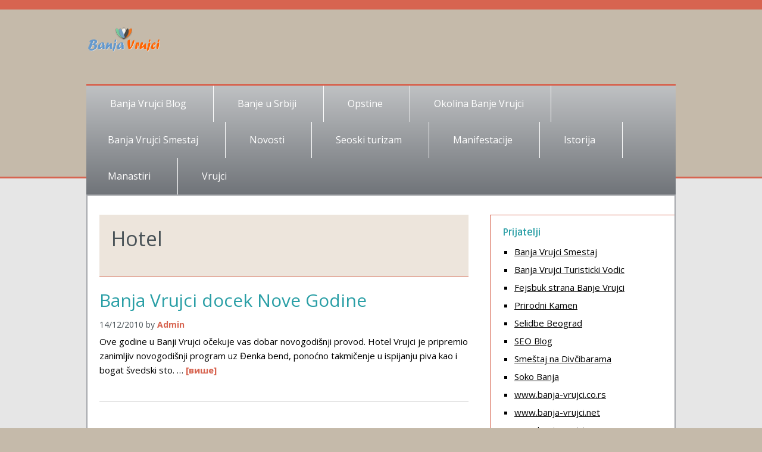

--- FILE ---
content_type: text/html; charset=UTF-8
request_url: https://blog.banjavrujci.info/tag/hotel/
body_size: 10071
content:
<!DOCTYPE html>
<html lang="sr-RS">
<head >
<meta charset="UTF-8" />
<meta name="viewport" content="width=device-width, initial-scale=1" />
<meta name='robots' content='index, follow, max-image-preview:large, max-snippet:-1, max-video-preview:-1' />
	<style>img:is([sizes="auto" i], [sizes^="auto," i]) { contain-intrinsic-size: 3000px 1500px }</style>
	
	<!-- This site is optimized with the Yoast SEO Premium plugin v16.4 (Yoast SEO v25.9) - https://yoast.com/wordpress/plugins/seo/ -->
	<title>Hotel Архиве - Banja Vrujci Blog</title>
	<link rel="canonical" href="https://blog.banjavrujci.info/tag/hotel/" />
	<meta property="og:locale" content="sr_RS" />
	<meta property="og:type" content="article" />
	<meta property="og:title" content="Hotel Архиве - Banja Vrujci Blog" />
	<meta property="og:url" content="https://blog.banjavrujci.info/tag/hotel/" />
	<meta property="og:site_name" content="Banja Vrujci Blog" />
	<meta property="og:image" content="https://blog.banjavrujci.info/wp-content/uploads/2014/04/hotelski-bazeni3.jpg" />
	<meta property="og:image:width" content="640" />
	<meta property="og:image:height" content="480" />
	<meta property="og:image:type" content="image/jpeg" />
	<meta name="twitter:card" content="summary_large_image" />
	<meta name="twitter:site" content="@banjavrujci" />
	<script type="application/ld+json" class="yoast-schema-graph">{"@context":"https://schema.org","@graph":[{"@type":"CollectionPage","@id":"https://blog.banjavrujci.info/tag/hotel/","url":"https://blog.banjavrujci.info/tag/hotel/","name":"Hotel Архиве - Banja Vrujci Blog","isPartOf":{"@id":"https://blog.banjavrujci.info/#website"},"breadcrumb":{"@id":"https://blog.banjavrujci.info/tag/hotel/#breadcrumb"},"inLanguage":"sr-RS"},{"@type":"BreadcrumbList","@id":"https://blog.banjavrujci.info/tag/hotel/#breadcrumb","itemListElement":[{"@type":"ListItem","position":1,"name":"Почетна","item":"https://blog.banjavrujci.info/"},{"@type":"ListItem","position":2,"name":"Hotel"}]},{"@type":"WebSite","@id":"https://blog.banjavrujci.info/#website","url":"https://blog.banjavrujci.info/","name":"Banja Vrujci Blog","description":"Banja Vrujci Blog","publisher":{"@id":"https://blog.banjavrujci.info/#organization"},"potentialAction":[{"@type":"SearchAction","target":{"@type":"EntryPoint","urlTemplate":"https://blog.banjavrujci.info/?s={search_term_string}"},"query-input":{"@type":"PropertyValueSpecification","valueRequired":true,"valueName":"search_term_string"}}],"inLanguage":"sr-RS"},{"@type":"Organization","@id":"https://blog.banjavrujci.info/#organization","name":"Banja Vrujci Blog","url":"https://blog.banjavrujci.info/","logo":{"@type":"ImageObject","inLanguage":"sr-RS","@id":"https://blog.banjavrujci.info/#/schema/logo/image/","url":"https://blog.banjavrujci.info/wp-content/uploads/2014/04/hotelski-bazeni3.jpg","contentUrl":"https://blog.banjavrujci.info/wp-content/uploads/2014/04/hotelski-bazeni3.jpg","width":640,"height":480,"caption":"Banja Vrujci Blog"},"image":{"@id":"https://blog.banjavrujci.info/#/schema/logo/image/"},"sameAs":["https://www.facebook.com/Banja.Vrujci/","https://x.com/banjavrujci","https://www.instagram.com/banja.vrujci/","https://rs.linkedin.com/company/banja-vrujci","https://www.pinterest.com/banjavrujci/banja-vrujci/","https://www.youtube.com/c/BanjavrujciInfoSmestajApartmani"]}]}</script>
	<!-- / Yoast SEO Premium plugin. -->


<link rel='dns-prefetch' href='//fonts.googleapis.com' />
<link rel="alternate" type="application/rss+xml" title="Banja Vrujci Blog &raquo; довод" href="https://blog.banjavrujci.info/feed/" />
<link rel="alternate" type="application/rss+xml" title="Banja Vrujci Blog &raquo; довод коментара" href="https://blog.banjavrujci.info/comments/feed/" />
<link rel="alternate" type="application/rss+xml" title="Banja Vrujci Blog &raquo; довод ознаке Hotel" href="https://blog.banjavrujci.info/tag/hotel/feed/" />
<link rel='stylesheet' id='versatile-css' href='https://blog.banjavrujci.info/wp-content/themes/banja-vrujci/assets/css/Sand.css' type='text/css' media='all' />
<link rel='stylesheet' id='wp-block-library-css' href='https://blog.banjavrujci.info/wp-includes/css/dist/block-library/style.min.css' type='text/css' media='all' />
<style id='classic-theme-styles-inline-css' type='text/css'>
/*! This file is auto-generated */
.wp-block-button__link{color:#fff;background-color:#32373c;border-radius:9999px;box-shadow:none;text-decoration:none;padding:calc(.667em + 2px) calc(1.333em + 2px);font-size:1.125em}.wp-block-file__button{background:#32373c;color:#fff;text-decoration:none}
</style>
<style id='global-styles-inline-css' type='text/css'>
:root{--wp--preset--aspect-ratio--square: 1;--wp--preset--aspect-ratio--4-3: 4/3;--wp--preset--aspect-ratio--3-4: 3/4;--wp--preset--aspect-ratio--3-2: 3/2;--wp--preset--aspect-ratio--2-3: 2/3;--wp--preset--aspect-ratio--16-9: 16/9;--wp--preset--aspect-ratio--9-16: 9/16;--wp--preset--color--black: #000000;--wp--preset--color--cyan-bluish-gray: #abb8c3;--wp--preset--color--white: #ffffff;--wp--preset--color--pale-pink: #f78da7;--wp--preset--color--vivid-red: #cf2e2e;--wp--preset--color--luminous-vivid-orange: #ff6900;--wp--preset--color--luminous-vivid-amber: #fcb900;--wp--preset--color--light-green-cyan: #7bdcb5;--wp--preset--color--vivid-green-cyan: #00d084;--wp--preset--color--pale-cyan-blue: #8ed1fc;--wp--preset--color--vivid-cyan-blue: #0693e3;--wp--preset--color--vivid-purple: #9b51e0;--wp--preset--gradient--vivid-cyan-blue-to-vivid-purple: linear-gradient(135deg,rgba(6,147,227,1) 0%,rgb(155,81,224) 100%);--wp--preset--gradient--light-green-cyan-to-vivid-green-cyan: linear-gradient(135deg,rgb(122,220,180) 0%,rgb(0,208,130) 100%);--wp--preset--gradient--luminous-vivid-amber-to-luminous-vivid-orange: linear-gradient(135deg,rgba(252,185,0,1) 0%,rgba(255,105,0,1) 100%);--wp--preset--gradient--luminous-vivid-orange-to-vivid-red: linear-gradient(135deg,rgba(255,105,0,1) 0%,rgb(207,46,46) 100%);--wp--preset--gradient--very-light-gray-to-cyan-bluish-gray: linear-gradient(135deg,rgb(238,238,238) 0%,rgb(169,184,195) 100%);--wp--preset--gradient--cool-to-warm-spectrum: linear-gradient(135deg,rgb(74,234,220) 0%,rgb(151,120,209) 20%,rgb(207,42,186) 40%,rgb(238,44,130) 60%,rgb(251,105,98) 80%,rgb(254,248,76) 100%);--wp--preset--gradient--blush-light-purple: linear-gradient(135deg,rgb(255,206,236) 0%,rgb(152,150,240) 100%);--wp--preset--gradient--blush-bordeaux: linear-gradient(135deg,rgb(254,205,165) 0%,rgb(254,45,45) 50%,rgb(107,0,62) 100%);--wp--preset--gradient--luminous-dusk: linear-gradient(135deg,rgb(255,203,112) 0%,rgb(199,81,192) 50%,rgb(65,88,208) 100%);--wp--preset--gradient--pale-ocean: linear-gradient(135deg,rgb(255,245,203) 0%,rgb(182,227,212) 50%,rgb(51,167,181) 100%);--wp--preset--gradient--electric-grass: linear-gradient(135deg,rgb(202,248,128) 0%,rgb(113,206,126) 100%);--wp--preset--gradient--midnight: linear-gradient(135deg,rgb(2,3,129) 0%,rgb(40,116,252) 100%);--wp--preset--font-size--small: 13px;--wp--preset--font-size--medium: 20px;--wp--preset--font-size--large: 36px;--wp--preset--font-size--x-large: 42px;--wp--preset--spacing--20: 0.44rem;--wp--preset--spacing--30: 0.67rem;--wp--preset--spacing--40: 1rem;--wp--preset--spacing--50: 1.5rem;--wp--preset--spacing--60: 2.25rem;--wp--preset--spacing--70: 3.38rem;--wp--preset--spacing--80: 5.06rem;--wp--preset--shadow--natural: 6px 6px 9px rgba(0, 0, 0, 0.2);--wp--preset--shadow--deep: 12px 12px 50px rgba(0, 0, 0, 0.4);--wp--preset--shadow--sharp: 6px 6px 0px rgba(0, 0, 0, 0.2);--wp--preset--shadow--outlined: 6px 6px 0px -3px rgba(255, 255, 255, 1), 6px 6px rgba(0, 0, 0, 1);--wp--preset--shadow--crisp: 6px 6px 0px rgba(0, 0, 0, 1);}:where(.is-layout-flex){gap: 0.5em;}:where(.is-layout-grid){gap: 0.5em;}body .is-layout-flex{display: flex;}.is-layout-flex{flex-wrap: wrap;align-items: center;}.is-layout-flex > :is(*, div){margin: 0;}body .is-layout-grid{display: grid;}.is-layout-grid > :is(*, div){margin: 0;}:where(.wp-block-columns.is-layout-flex){gap: 2em;}:where(.wp-block-columns.is-layout-grid){gap: 2em;}:where(.wp-block-post-template.is-layout-flex){gap: 1.25em;}:where(.wp-block-post-template.is-layout-grid){gap: 1.25em;}.has-black-color{color: var(--wp--preset--color--black) !important;}.has-cyan-bluish-gray-color{color: var(--wp--preset--color--cyan-bluish-gray) !important;}.has-white-color{color: var(--wp--preset--color--white) !important;}.has-pale-pink-color{color: var(--wp--preset--color--pale-pink) !important;}.has-vivid-red-color{color: var(--wp--preset--color--vivid-red) !important;}.has-luminous-vivid-orange-color{color: var(--wp--preset--color--luminous-vivid-orange) !important;}.has-luminous-vivid-amber-color{color: var(--wp--preset--color--luminous-vivid-amber) !important;}.has-light-green-cyan-color{color: var(--wp--preset--color--light-green-cyan) !important;}.has-vivid-green-cyan-color{color: var(--wp--preset--color--vivid-green-cyan) !important;}.has-pale-cyan-blue-color{color: var(--wp--preset--color--pale-cyan-blue) !important;}.has-vivid-cyan-blue-color{color: var(--wp--preset--color--vivid-cyan-blue) !important;}.has-vivid-purple-color{color: var(--wp--preset--color--vivid-purple) !important;}.has-black-background-color{background-color: var(--wp--preset--color--black) !important;}.has-cyan-bluish-gray-background-color{background-color: var(--wp--preset--color--cyan-bluish-gray) !important;}.has-white-background-color{background-color: var(--wp--preset--color--white) !important;}.has-pale-pink-background-color{background-color: var(--wp--preset--color--pale-pink) !important;}.has-vivid-red-background-color{background-color: var(--wp--preset--color--vivid-red) !important;}.has-luminous-vivid-orange-background-color{background-color: var(--wp--preset--color--luminous-vivid-orange) !important;}.has-luminous-vivid-amber-background-color{background-color: var(--wp--preset--color--luminous-vivid-amber) !important;}.has-light-green-cyan-background-color{background-color: var(--wp--preset--color--light-green-cyan) !important;}.has-vivid-green-cyan-background-color{background-color: var(--wp--preset--color--vivid-green-cyan) !important;}.has-pale-cyan-blue-background-color{background-color: var(--wp--preset--color--pale-cyan-blue) !important;}.has-vivid-cyan-blue-background-color{background-color: var(--wp--preset--color--vivid-cyan-blue) !important;}.has-vivid-purple-background-color{background-color: var(--wp--preset--color--vivid-purple) !important;}.has-black-border-color{border-color: var(--wp--preset--color--black) !important;}.has-cyan-bluish-gray-border-color{border-color: var(--wp--preset--color--cyan-bluish-gray) !important;}.has-white-border-color{border-color: var(--wp--preset--color--white) !important;}.has-pale-pink-border-color{border-color: var(--wp--preset--color--pale-pink) !important;}.has-vivid-red-border-color{border-color: var(--wp--preset--color--vivid-red) !important;}.has-luminous-vivid-orange-border-color{border-color: var(--wp--preset--color--luminous-vivid-orange) !important;}.has-luminous-vivid-amber-border-color{border-color: var(--wp--preset--color--luminous-vivid-amber) !important;}.has-light-green-cyan-border-color{border-color: var(--wp--preset--color--light-green-cyan) !important;}.has-vivid-green-cyan-border-color{border-color: var(--wp--preset--color--vivid-green-cyan) !important;}.has-pale-cyan-blue-border-color{border-color: var(--wp--preset--color--pale-cyan-blue) !important;}.has-vivid-cyan-blue-border-color{border-color: var(--wp--preset--color--vivid-cyan-blue) !important;}.has-vivid-purple-border-color{border-color: var(--wp--preset--color--vivid-purple) !important;}.has-vivid-cyan-blue-to-vivid-purple-gradient-background{background: var(--wp--preset--gradient--vivid-cyan-blue-to-vivid-purple) !important;}.has-light-green-cyan-to-vivid-green-cyan-gradient-background{background: var(--wp--preset--gradient--light-green-cyan-to-vivid-green-cyan) !important;}.has-luminous-vivid-amber-to-luminous-vivid-orange-gradient-background{background: var(--wp--preset--gradient--luminous-vivid-amber-to-luminous-vivid-orange) !important;}.has-luminous-vivid-orange-to-vivid-red-gradient-background{background: var(--wp--preset--gradient--luminous-vivid-orange-to-vivid-red) !important;}.has-very-light-gray-to-cyan-bluish-gray-gradient-background{background: var(--wp--preset--gradient--very-light-gray-to-cyan-bluish-gray) !important;}.has-cool-to-warm-spectrum-gradient-background{background: var(--wp--preset--gradient--cool-to-warm-spectrum) !important;}.has-blush-light-purple-gradient-background{background: var(--wp--preset--gradient--blush-light-purple) !important;}.has-blush-bordeaux-gradient-background{background: var(--wp--preset--gradient--blush-bordeaux) !important;}.has-luminous-dusk-gradient-background{background: var(--wp--preset--gradient--luminous-dusk) !important;}.has-pale-ocean-gradient-background{background: var(--wp--preset--gradient--pale-ocean) !important;}.has-electric-grass-gradient-background{background: var(--wp--preset--gradient--electric-grass) !important;}.has-midnight-gradient-background{background: var(--wp--preset--gradient--midnight) !important;}.has-small-font-size{font-size: var(--wp--preset--font-size--small) !important;}.has-medium-font-size{font-size: var(--wp--preset--font-size--medium) !important;}.has-large-font-size{font-size: var(--wp--preset--font-size--large) !important;}.has-x-large-font-size{font-size: var(--wp--preset--font-size--x-large) !important;}
:where(.wp-block-post-template.is-layout-flex){gap: 1.25em;}:where(.wp-block-post-template.is-layout-grid){gap: 1.25em;}
:where(.wp-block-columns.is-layout-flex){gap: 2em;}:where(.wp-block-columns.is-layout-grid){gap: 2em;}
:root :where(.wp-block-pullquote){font-size: 1.5em;line-height: 1.6;}
</style>
<link rel='stylesheet' id='google-font-open_sans-css' href='//fonts.googleapis.com/css?family=Open+Sans%3A400%2C400italic%2C700%2C700italic%29%3B&#038;ver=1.0.1' type='text/css' media='all' />
<link rel='stylesheet' id='google-font-ruda-css' href='//fonts.googleapis.com/css?family=Ruda%3A400%2C700&#038;ver=1.0.1' type='text/css' media='all' />
<script type="text/javascript" src="https://blog.banjavrujci.info/wp-includes/js/jquery/jquery.min.js" id="jquery-core-js"></script>
<script type="text/javascript" src="https://blog.banjavrujci.info/wp-includes/js/jquery/jquery-migrate.min.js" id="jquery-migrate-js"></script>
<link rel="https://api.w.org/" href="https://blog.banjavrujci.info/wp-json/" /><link rel="alternate" title="JSON" type="application/json" href="https://blog.banjavrujci.info/wp-json/wp/v2/tags/30" /><link rel="EditURI" type="application/rsd+xml" title="RSD" href="https://blog.banjavrujci.info/xmlrpc.php?rsd" />
<meta name="generator" content="WordPress 6.8.3" />
<link rel="pingback" href="https://blog.banjavrujci.info/xmlrpc.php" />
<style id="versatile-inline-css">@media(min-width: 640px){.site-header .title-area {background-image: url(https://blog.banjavrujci.info/wp-content/uploads/2019/07/logo.png);}}@media(max-width: 640px){header.site-header {background-color:#fff; background-image: url(https://blog.banjavrujci.info/wp-content/uploads/2019/07/logo.png); background-repeat: no-repeat;	}}</style><!--[if lte IE 8]><style type="text/css">.site-header .title-area { background-image: url(https://blog.banjavrujci.info/wp-content/uploads/2019/07/logo.png); } a#sidr-left, a#sidr-right { display:none;visibility:hidden; } </style><![endif]--><link rel="icon" href="https://blog.banjavrujci.info/wp-content/uploads/2019/04/favicon.ico" sizes="32x32" />
<link rel="icon" href="https://blog.banjavrujci.info/wp-content/uploads/2019/04/favicon.ico" sizes="192x192" />
<link rel="apple-touch-icon" href="https://blog.banjavrujci.info/wp-content/uploads/2019/04/favicon.ico" />
<meta name="msapplication-TileImage" content="https://blog.banjavrujci.info/wp-content/uploads/2019/04/favicon.ico" />
</head>
<body class="archive tag tag-hotel tag-30 wp-theme-genesis wp-child-theme-banja-vrujci header-full-width content-sidebar genesis-breadcrumbs-hidden genesis-footer-widgets-hidden header-dark"><div class="site-container"><div id="header-wrapper"><header class="site-header"><div class="wrap"><div class="title-area"><p class="site-title"><a href="https://blog.banjavrujci.info/">Banja Vrujci Blog</a></p></div><a class="open" id="sidr-left" href="#sidr-left">Open Navigation</a><a class="open" id="sidr-right" href="#sidr-right">Open Search</a><div id="mobile-menu-helper"><div class="clearfloat"></div></div></div></header><nav class="nav-primary" aria-label="Главни"><div class="wrap"><ul id="menu-meni-heder" class="menu genesis-nav-menu menu-primary"><li id="menu-item-483" class="menu-item menu-item-type-custom menu-item-object-custom menu-item-home menu-item-483"><a href="https://blog.banjavrujci.info"><span >Banja Vrujci Blog</span></a></li>
<li id="menu-item-473" class="menu-item menu-item-type-taxonomy menu-item-object-category menu-item-473"><a href="https://blog.banjavrujci.info/category/banje-u-srbiji/"><span >Banje u Srbiji</span></a></li>
<li id="menu-item-474" class="menu-item menu-item-type-taxonomy menu-item-object-category menu-item-474"><a href="https://blog.banjavrujci.info/category/opstine/"><span >Opstine</span></a></li>
<li id="menu-item-475" class="menu-item menu-item-type-taxonomy menu-item-object-category menu-item-475"><a href="https://blog.banjavrujci.info/category/okolina-banje-vrujci/"><span >Okolina Banje Vrujci</span></a></li>
<li id="menu-item-476" class="menu-item menu-item-type-taxonomy menu-item-object-category menu-item-476"><a href="https://blog.banjavrujci.info/category/smestaj/"><span >Banja Vrujci Smestaj</span></a></li>
<li id="menu-item-477" class="menu-item menu-item-type-taxonomy menu-item-object-category menu-item-477"><a href="https://blog.banjavrujci.info/category/novosti/"><span >Novosti</span></a></li>
<li id="menu-item-478" class="menu-item menu-item-type-taxonomy menu-item-object-category menu-item-478"><a href="https://blog.banjavrujci.info/category/seoski-turizam/"><span >Seoski turizam</span></a></li>
<li id="menu-item-479" class="menu-item menu-item-type-taxonomy menu-item-object-category menu-item-479"><a href="https://blog.banjavrujci.info/category/manifestacije/"><span >Manifestacije</span></a></li>
<li id="menu-item-480" class="menu-item menu-item-type-taxonomy menu-item-object-category menu-item-480"><a href="https://blog.banjavrujci.info/category/istorija/"><span >Istorija</span></a></li>
<li id="menu-item-481" class="menu-item menu-item-type-taxonomy menu-item-object-category menu-item-481"><a href="https://blog.banjavrujci.info/category/manastiri/"><span >Manastiri</span></a></li>
<li id="menu-item-482" class="menu-item menu-item-type-taxonomy menu-item-object-category menu-item-482"><a href="https://blog.banjavrujci.info/category/vrujci/"><span >Vrujci</span></a></li>
</ul></div></nav></div><div id="center-wrapper"><div id="afterheader-content-wrapper"><div class="site-inner"><div class="content-sidebar-wrap"><main class="content"><div class="term-intro"><h1>Hotel</h1><div class="entry-content"></div></div><article class="post-29 post type-post status-publish format-standard category-banje-u-srbiji tag-apartmani tag-banje-i-klimatska-mesta tag-banje-srbije tag-banje-u-srbiji tag-bazeni tag-banja-vrujci-docek-nove-godine tag-domacinstvo-tomasevic tag-hotel tag-hotel-vrujci tag-hoteli tag-konak-kondir tag-nova-godina tag-privatni-smestaj tag-banja-vrujci-smestaj tag-sobe tag-srbija tag-srpske-banje tag-vile entry" aria-label="Banja Vrujci docek Nove Godine"><header class="entry-header"><h2 class="entry-title"><a class="entry-title-link" rel="bookmark" href="https://blog.banjavrujci.info/banje-u-srbiji/banja-vrujci-docek-nove-godine/">Banja Vrujci docek Nove Godine</a></h2>
<p class="entry-meta"><time class="entry-time">14/12/2010</time> by <span class="entry-author"><a href="https://blog.banjavrujci.info/author/admin/" class="entry-author-link" rel="author"><span class="entry-author-name">admin</span></a></span>  </p></header><div class="entry-content"><p>Ove godine u Banji Vrujci očekuje vas dobar novogodišnji provod. Hotel Vrujci je pripremio zanimljiv novogodišnji program uz Đenka bend, ponoćno takmičenje u ispijanju piva kao i bogat švedski sto. &#x02026; <a href="https://blog.banjavrujci.info/banje-u-srbiji/banja-vrujci-docek-nove-godine/" class="more-link">[више]</a></p></div><footer class="entry-footer"></footer></article></main><aside class="sidebar sidebar-primary widget-area" role="complementary" aria-label="Primary Sidebar"><section id="linkcat-2" class="widget widget_links"><div class="widget-wrap"><h4 class="widget-title widgettitle">Prijatelji</h4>

	<ul class='xoxo blogroll'>
<li><a href="https://www.vrujci.org" title="Smestaj u Banji Vrujci" target="_blank">Banja Vrujci Smestaj</a></li>
<li><a href="https://www.banjavrujci.biz" title="Turistički Vodič kroz Banju Vrujci" target="_blank">Banja Vrujci Turisticki Vodic</a></li>
<li><a href="https://www.facebook.com/Banja.Vrujci" title="Fejsbuk strana Banje Vrujci">Fejsbuk strana Banje Vrujci</a></li>
<li><a href="https://www.prirodnikamen.org.rs" title="Prirodni Kamen" target="_blank">Prirodni Kamen</a></li>
<li><a href="https://selidbeubeogradu.rs" title="Selidbe Beograd" target="_blank">Selidbe Beograd</a></li>
<li><a href="https://www.optimizacijasajta.org/blog/" target="_blank">SEO Blog</a></li>
<li><a href="https://www.divcibare.org.rs" title="Divčibare Smeštaj" target="_blank">Smeštaj na Divčibarama</a></li>
<li><a href="https://www.sokobanja.com" title="SokoBanja Turistički Portal" target="_blank">Soko Banja</a></li>
<li><a href="https://www.banja-vrujci.co.rs" title="Posetite sajt banja-vrujci.co.rs" target="_blank">www.banja-vrujci.co.rs</a></li>
<li><a href="https://www.banja-vrujci.net" title="Posetite sajt banja-vrujci.net" target="_blank">www.banja-vrujci.net</a></li>
<li><a href="https://www.banja-vrujci.org" title="Posetite sajt banja-vrujci.org" target="_blank">www.banja-vrujci.org</a></li>
<li><a href="http://www.banjavrujci.eu" title="Posetite sajt banjavrujci.eu" target="_blank">www.banjavrujci.eu</a></li>
<li><a href="https://www.banjavrujci.info" title="banjavrujci.info Početna Strana" target="_blank">www.banjavrujci.info</a></li>
<li><a href="https://www.banjavrujci.info/english/" title="banjavrujci.info English Version" target="_blank">www.banjavrujci.info/english/</a></li>

	</ul>
</div></section>

<section id="nav_menu-3" class="widget widget_nav_menu"><div class="widget-wrap"><h4 class="widget-title widgettitle">Meni</h4>
<div class="menu-meni-container"><ul id="menu-meni" class="menu"><li id="menu-item-67" class="menu-item menu-item-type-custom menu-item-object-custom menu-item-67"><a href="https://www.banjavrujci.info">Banja Vrujci</a></li>
<li id="menu-item-337" class="menu-item menu-item-type-custom menu-item-object-custom menu-item-337"><a href="https://www.banjavrujci.info/banja-vrujci-sezona-2014">Banja Vrujci bazeni cene 2020</a></li>
<li id="menu-item-68" class="menu-item menu-item-type-custom menu-item-object-custom menu-item-68"><a href="https://www.banjavrujci.info/smestaj">Banja Vrujci Smestaj</a></li>
<li id="menu-item-426" class="menu-item menu-item-type-custom menu-item-object-custom menu-item-426"><a href="https://www.banjavrujci.info/smestaj/apartmani">Banja Vrujci apartmani</a></li>
<li id="menu-item-427" class="menu-item menu-item-type-custom menu-item-object-custom menu-item-427"><a href="https://www.banjavrujci.info/smestaj/privatni-smestaj">Banja Vrujci privatni smeštaj</a></li>
<li id="menu-item-428" class="menu-item menu-item-type-custom menu-item-object-custom menu-item-428"><a href="https://www.banjavrujci.info/smestaj/sobe">Banja Vrujci sobe</a></li>
<li id="menu-item-69" class="menu-item menu-item-type-custom menu-item-object-custom menu-item-69"><a href="https://www.banjavrujci.info/banja-vrujci">O banja vrujci</a></li>
<li id="menu-item-70" class="menu-item menu-item-type-custom menu-item-object-custom menu-item-70"><a href="https://www.banjavrujci.info/banja-vrujci/bazeni">Bazeni</a></li>
<li id="menu-item-71" class="menu-item menu-item-type-custom menu-item-object-custom menu-item-71"><a href="https://www.banjavrujci.info/banja-vrujci/lekovita-svojstva-banje">Lekovita svojstva banje</a></li>
<li id="menu-item-72" class="menu-item menu-item-type-custom menu-item-object-custom menu-item-72"><a href="https://www.banjavrujci.info/kontakt">Kontakt</a></li>
<li id="menu-item-242" class="menu-item menu-item-type-custom menu-item-object-custom menu-item-242"><a href="https://www.banjavrujci.info/nekretnine">Banja Vrujci Nekretnine</a></li>
<li id="menu-item-243" class="menu-item menu-item-type-custom menu-item-object-custom menu-item-243"><a href="https://www.banjavrujci.info/english/">Banja Vrujci tourist guide</a></li>
</ul></div></div></section>

		<section id="recent-posts-4" class="widget widget_recent_entries"><div class="widget-wrap">
		<h4 class="widget-title widgettitle">Poslednje teme</h4>

		<ul>
											<li>
					<a href="https://blog.banjavrujci.info/vrujci/odmor-banja-vrujci/">Odmor Banja Vrujci</a>
									</li>
											<li>
					<a href="https://blog.banjavrujci.info/okolina-banje-vrujci/divcibare/">Divcibare</a>
									</li>
											<li>
					<a href="https://blog.banjavrujci.info/smestaj/banja-vrujci-smestaj-sobe-apartmani-vile-hoteli/">Banja Vrujci Smestaj 2020</a>
									</li>
											<li>
					<a href="https://blog.banjavrujci.info/opstine/valjevo/">Valjevo</a>
									</li>
											<li>
					<a href="https://blog.banjavrujci.info/okolina-banje-vrujci/velimirovi-dvori-selo-kljuc/">Velimirovi dvori selo Kljuc</a>
									</li>
											<li>
					<a href="https://blog.banjavrujci.info/manastiri/manastir-celije/">Manastir Celije</a>
									</li>
											<li>
					<a href="https://blog.banjavrujci.info/istorija/kolubarska-bitka/">Kolubarska bitka</a>
									</li>
											<li>
					<a href="https://blog.banjavrujci.info/opstine/ljig/">Ljig</a>
									</li>
											<li>
					<a href="https://blog.banjavrujci.info/opstine/mionica/">Mionica</a>
									</li>
											<li>
					<a href="https://blog.banjavrujci.info/manifestacije/kosidba-na-rajcu/">Kosidba na Rajcu</a>
									</li>
											<li>
					<a href="https://blog.banjavrujci.info/seoski-turizam/odmor-na-selu/">Odmor na selu</a>
									</li>
											<li>
					<a href="https://blog.banjavrujci.info/novosti/bogojavljanje-u-banji-vrujci/">Bogojavljenje u Banji Vrujci</a>
									</li>
											<li>
					<a href="https://blog.banjavrujci.info/banje-u-srbiji/plivanje-za-casni-bogojavljenski-krst/">Plivanje za casni Bogojavljenski krst</a>
									</li>
											<li>
					<a href="https://blog.banjavrujci.info/banje-u-srbiji/banja-kanjiza/">Banja Kanjiza</a>
									</li>
											<li>
					<a href="https://blog.banjavrujci.info/banje-u-srbiji/ribarska-banja/">Ribarska Banja</a>
									</li>
											<li>
					<a href="https://blog.banjavrujci.info/banje-u-srbiji/sijarinjska-banja/">Sijarinjska Banja</a>
									</li>
											<li>
					<a href="https://blog.banjavrujci.info/banje-u-srbiji/vranjska-banja/">Vranjska Banja</a>
									</li>
											<li>
					<a href="https://blog.banjavrujci.info/banje-u-srbiji/bujanovacka-banja/">Bujanovacka Banja</a>
									</li>
											<li>
					<a href="https://blog.banjavrujci.info/banje-u-srbiji/niska-banja/">Niska Banja</a>
									</li>
											<li>
					<a href="https://blog.banjavrujci.info/banje-u-srbiji/banja-koviljaca/">Banja Koviljaca</a>
									</li>
											<li>
					<a href="https://blog.banjavrujci.info/banje-u-srbiji/bukovicka-banja/">Bukovicka Banja</a>
									</li>
											<li>
					<a href="https://blog.banjavrujci.info/banje-u-srbiji/banja-vrujci-docek-nove-godine/">Banja Vrujci docek Nove Godine</a>
									</li>
											<li>
					<a href="https://blog.banjavrujci.info/banje-u-srbiji/sokobanja-soko-banja/">Sokobanja</a>
									</li>
											<li>
					<a href="https://blog.banjavrujci.info/banje-u-srbiji/vrnjacka-banja/">Vrnjacka Banja</a>
									</li>
											<li>
					<a href="https://blog.banjavrujci.info/banje-u-srbiji/banje-srbije/">Banje Srbije, Banje u Srbiji</a>
									</li>
					</ul>

		</div></section>
<section id="tag_cloud-5" class="widget widget_tag_cloud"><div class="widget-wrap"><h4 class="widget-title widgettitle">Tagovi</h4>
<div class="tagcloud"><a href="https://blog.banjavrujci.info/tag/aktivni-odmor/" class="tag-cloud-link tag-link-39 tag-link-position-1" style="font-size: 8pt;" aria-label="Aktivni odmor (1 ставка)">Aktivni odmor</a>
<a href="https://blog.banjavrujci.info/tag/apartmani/" class="tag-cloud-link tag-link-22 tag-link-position-2" style="font-size: 8pt;" aria-label="Apartmani (1 ставка)">Apartmani</a>
<a href="https://blog.banjavrujci.info/tag/banja-koviljaca/" class="tag-cloud-link tag-link-43 tag-link-position-3" style="font-size: 8pt;" aria-label="Banja Koviljaca (1 ставка)">Banja Koviljaca</a>
<a href="https://blog.banjavrujci.info/tag/banje/" class="tag-cloud-link tag-link-9 tag-link-position-4" style="font-size: 15.6363636364pt;" aria-label="Banje (3 ставке)">Banje</a>
<a href="https://blog.banjavrujci.info/tag/banje-i-klimatska-mesta/" class="tag-cloud-link tag-link-37 tag-link-position-5" style="font-size: 18.1818181818pt;" aria-label="Banje i klimatska mesta (4 ставке)">Banje i klimatska mesta</a>
<a href="https://blog.banjavrujci.info/tag/banje-srbije/" class="tag-cloud-link tag-link-10 tag-link-position-6" style="font-size: 20.2181818182pt;" aria-label="Banje Srbije (5 ставки)">Banje Srbije</a>
<a href="https://blog.banjavrujci.info/tag/banje-u-srbiji/" class="tag-cloud-link tag-link-53 tag-link-position-7" style="font-size: 22pt;" aria-label="Banje u Srbiji, Srpske Banje (6 ставки)">Banje u Srbiji, Srpske Banje</a>
<a href="https://blog.banjavrujci.info/tag/banjski-turizam-srbije/" class="tag-cloud-link tag-link-36 tag-link-position-8" style="font-size: 8pt;" aria-label="Banjski turizam Srbije (1 ставка)">Banjski turizam Srbije</a>
<a href="https://blog.banjavrujci.info/tag/bazeni/" class="tag-cloud-link tag-link-41 tag-link-position-9" style="font-size: 8pt;" aria-label="Bazeni (1 ставка)">Bazeni</a>
<a href="https://blog.banjavrujci.info/tag/bukovicka-banja/" class="tag-cloud-link tag-link-44 tag-link-position-10" style="font-size: 8pt;" aria-label="BUkovicka Banja (1 ставка)">BUkovicka Banja</a>
<a href="https://blog.banjavrujci.info/tag/banja-vrujci-docek-nove-godine/" class="tag-cloud-link tag-link-17 tag-link-position-11" style="font-size: 8pt;" aria-label="Docek Nove Godine (1 ставка)">Docek Nove Godine</a>
<a href="https://blog.banjavrujci.info/tag/domacinstvo-tomasevic/" class="tag-cloud-link tag-link-19 tag-link-position-12" style="font-size: 8pt;" aria-label="Domacinstvo Tomasevic (1 ставка)">Domacinstvo Tomasevic</a>
<a href="https://blog.banjavrujci.info/tag/hotel/" class="tag-cloud-link tag-link-30 tag-link-position-13" style="font-size: 8pt;" aria-label="Hotel (1 ставка)">Hotel</a>
<a href="https://blog.banjavrujci.info/tag/hoteli/" class="tag-cloud-link tag-link-23 tag-link-position-14" style="font-size: 8pt;" aria-label="Hoteli (1 ставка)">Hoteli</a>
<a href="https://blog.banjavrujci.info/tag/hotel-vrujci/" class="tag-cloud-link tag-link-54 tag-link-position-15" style="font-size: 8pt;" aria-label="Hotel Vrujci (1 ставка)">Hotel Vrujci</a>
<a href="https://blog.banjavrujci.info/tag/konak-kondir/" class="tag-cloud-link tag-link-18 tag-link-position-16" style="font-size: 8pt;" aria-label="Konak Kondir (1 ставка)">Konak Kondir</a>
<a href="https://blog.banjavrujci.info/tag/lecenje/" class="tag-cloud-link tag-link-40 tag-link-position-17" style="font-size: 8pt;" aria-label="Lecenje (1 ставка)">Lecenje</a>
<a href="https://blog.banjavrujci.info/tag/nova-godina/" class="tag-cloud-link tag-link-26 tag-link-position-18" style="font-size: 8pt;" aria-label="Nova Godina (1 ставка)">Nova Godina</a>
<a href="https://blog.banjavrujci.info/tag/odmor/" class="tag-cloud-link tag-link-38 tag-link-position-19" style="font-size: 8pt;" aria-label="Odmor (1 ставка)">Odmor</a>
<a href="https://blog.banjavrujci.info/tag/privatni-smestaj/" class="tag-cloud-link tag-link-25 tag-link-position-20" style="font-size: 8pt;" aria-label="Privatni Smestaj (1 ставка)">Privatni Smestaj</a>
<a href="https://blog.banjavrujci.info/tag/banja-vrujci-smestaj/" class="tag-cloud-link tag-link-20 tag-link-position-21" style="font-size: 8pt;" aria-label="Smestaj (1 ставка)">Smestaj</a>
<a href="https://blog.banjavrujci.info/tag/sobe/" class="tag-cloud-link tag-link-29 tag-link-position-22" style="font-size: 8pt;" aria-label="Sobe (1 ставка)">Sobe</a>
<a href="https://blog.banjavrujci.info/tag/sokobanja/" class="tag-cloud-link tag-link-12 tag-link-position-23" style="font-size: 8pt;" aria-label="Sokobanja (1 ставка)">Sokobanja</a>
<a href="https://blog.banjavrujci.info/tag/srbija/" class="tag-cloud-link tag-link-31 tag-link-position-24" style="font-size: 18.1818181818pt;" aria-label="Srbija (4 ставке)">Srbija</a>
<a href="https://blog.banjavrujci.info/tag/srbija-banje/" class="tag-cloud-link tag-link-11 tag-link-position-25" style="font-size: 18.1818181818pt;" aria-label="Srbija Banje (4 ставке)">Srbija Banje</a>
<a href="https://blog.banjavrujci.info/tag/srpske-banje/" class="tag-cloud-link tag-link-51 tag-link-position-26" style="font-size: 12.5818181818pt;" aria-label="Srpske Banje (2 ставке)">Srpske Banje</a>
<a href="https://blog.banjavrujci.info/tag/vile/" class="tag-cloud-link tag-link-24 tag-link-position-27" style="font-size: 8pt;" aria-label="Vile (1 ставка)">Vile</a>
<a href="https://blog.banjavrujci.info/tag/vrnjacka-banja/" class="tag-cloud-link tag-link-14 tag-link-position-28" style="font-size: 8pt;" aria-label="Vrnjacka Banja (1 ставка)">Vrnjacka Banja</a></div>
</div></section>
<section id="rss-3" class="widget widget_rss"><div class="widget-wrap"><h4 class="widget-title widgettitle"><a class="rsswidget rss-widget-feed" href="https://www.banjavrujci.info/feed/"><img class="rss-widget-icon" style="border:0" width="14" height="14" src="https://blog.banjavrujci.info/wp-includes/images/rss.png" alt="RSS" loading="lazy" /></a> <a class="rsswidget rss-widget-title" href="https://www.banjavrujci.info/">Banja Vrujci Smestaj</a></h4>
<ul><li><a class='rsswidget' href='https://www.banjavrujci.info/banja-vrujci-selidbe'>Banja Vrujci selidbe</a></li><li><a class='rsswidget' href='https://www.banjavrujci.info/kombi-prevoz'>Kombi prevoz I Selidbe Beograd Banja Vrujci, Mionica Srbija</a></li><li><a class='rsswidget' href='https://www.banjavrujci.info/na-prodaju-stan-u-vili-sunce'>Na prodaju stan u Vili Sunce</a></li><li><a class='rsswidget' href='https://www.banjavrujci.info/na-prodaju-kuca-u-centru-banje-vrujci'>Na prodaju kuca u centru banje vrujci</a></li><li><a class='rsswidget' href='https://www.banjavrujci.info/na-prodaju-stan-u-banji-vrujci'>Na prodaju stan u Banji Vrujci – PRODATO</a></li><li><a class='rsswidget' href='https://www.banjavrujci.info/na-prodaju-porodicna-kuca-u-centru-banje-vrujci'>Na prodaju porodična kuća u centru Banje Vrujci</a></li><li><a class='rsswidget' href='https://www.banjavrujci.info/na-prodaju-stanovi-u-banji-vrujci'>Na prodaju stanovi u Banji Vrujci</a></li><li><a class='rsswidget' href='https://www.banjavrujci.info/vauceri-2024'>Vaučeri 2024.</a></li><li><a class='rsswidget' href='https://www.banjavrujci.info/kuca-na-prodaju-u-banji-vrujci'>Kuća na prodaju u Banji Vrujci</a></li><li><a class='rsswidget' href='https://www.banjavrujci.info/banja-vrujci-nova-godina-2024'>Banja Vrujci Nova Godina 2024</a></li><li><a class='rsswidget' href='https://www.banjavrujci.info/banja-vrujci-plac-na-prodaju-kod-plavog-cveta'>Banja Vrujci plac na prodaju kod Plavog cveta</a></li><li><a class='rsswidget' href='https://www.banjavrujci.info/lux-kuca-na-prodaju-u-banji-vrujci'>Lux kuća na prodaju u Banji Vrujci</a></li><li><a class='rsswidget' href='https://www.banjavrujci.info/vrujci-kuca-na-prodaju'>Banja Vrujci kuca na prodaju</a></li><li><a class='rsswidget' href='https://www.banjavrujci.info/banja-vrujci-plac-na-prodaju'>Banja vrujci plac na prodaju</a></li><li><a class='rsswidget' href='https://www.banjavrujci.info/na-prodaju-vila-u-centru-banje'>Na prodaju Vila u centru banje</a></li></ul></div></section>
</aside></div></div></div></div><footer class="site-footer"><div class="wrap"><p>Copyright &#x000A9;&nbsp;2026 · Blog pokrenuo <a href="https://www.optimizacijasajta.org/">Optimizacija sajta</a> za pretraživače i <a href="https://www.banjavrujci.info/">Banja Vrujci</a> Info turistički portal Banje Vrujci sa ponudom smestaja</p></div></footer></div><script type="speculationrules">
{"prefetch":[{"source":"document","where":{"and":[{"href_matches":"\/*"},{"not":{"href_matches":["\/wp-*.php","\/wp-admin\/*","\/wp-content\/uploads\/*","\/wp-content\/*","\/wp-content\/plugins\/*","\/wp-content\/themes\/banja-vrujci\/*","\/wp-content\/themes\/genesis\/*","\/*\\?(.+)"]}},{"not":{"selector_matches":"a[rel~=\"nofollow\"]"}},{"not":{"selector_matches":".no-prefetch, .no-prefetch a"}}]},"eagerness":"conservative"}]}
</script>
		<script type="text/javascript">
			jQuery(document).ready(function ($) {
				$('#sidr-left').sidr({
					name       : 'sidr-menu-left',
					source     : function () {
						var menu = "<h1>Navigation</h1>";
						if ($('.menu-primary').length > 0) {
							menu += "<ul>" + $('.menu-primary').html() + "</ul>";
						} else if ($('.nav-header').length > 0) {
							menu += "<ul>" + $('.nav-header ul').html() + "</ul>";
						}
						if ($('.widget_categories').length > 0) {
							menu += '<h1>' + $('.widget_categories .widgettitle').html() + '</h1><ul>';
							menu += $('.widget_categories ul').html();
							menu += '</ul>';
						}
						if ($('.widget_recent_entries').length > 0) {
							menu += '<h1>' + $('.widget_recent_entries .widgettitle').html() + '</h1><ul>';
							menu += $('.widget_recent_entries ul').html();
							menu += '</ul>';
						}
						return menu;
					},
					coverScreen: true
				});
				$('#sidr-right').sidr({
					name       : 'sidr-menu-right',
					source     : function () {
						return "<h1>Search Banja Vrujci Blog</h1>" + '<form class="search-form" method="get" action="https://blog.banjavrujci.info/" role="search"><input class="search-form-input" type="search" name="s" id="searchform-1" placeholder="Search&#x2026;"><input class="search-form-submit" type="submit" value="Претрага"><meta content="https://blog.banjavrujci.info/?s={s}"></form>';
					},
					coverScreen: true,
					side       : 'right'
				});
				
				// give elements a chance to load to reliably calculate menu offset
				$(window).load(function() {
					var $primaryNav = $(".nav-primary");
				 
					if($primaryNav.length > 0) {
						var primaryNavHeight = $primaryNav.outerHeight();
						var menuOffset = $primaryNav.offset().top;
				 
						$(window).scroll(function () {
							
							var pageHeight = $(document).height();
							var windowHeight = $(window).height();
				 
							if( pageHeight <= windowHeight ) { 
								return; 
							}
				 
							var yPos = $(window).scrollTop();
							if($("body").hasClass('sticky-menu')) {
								yPos += primaryNavHeight;
							}
							
							if (yPos > menuOffset) {
								$("body").addClass("sticky-menu");
							} else {
								$("body").removeClass("sticky-menu");
							}
						});
					}
				});

			});
		</script>
	<script type="text/javascript" src="https://blog.banjavrujci.info/wp-content/themes/banja-vrujci/lib/js/jquery.sidr.js" id="yst_sidr-js"></script>
</body></html>


--- FILE ---
content_type: text/css; charset=UTF-8
request_url: https://blog.banjavrujci.info/wp-content/themes/banja-vrujci/assets/css/Sand.css
body_size: 9122
content:
@charset "UTF-8";html,body,div,span,applet,object,iframe,h1,h2,h3,h4,h5,h6,p,blockquote,pre,a,abbr,acronym,address,big,cite,code,kbd,samp,pre,del,dfn,em,img,ins,kbd,q,s,samp,small,strike,strong,sub,sup,tt,var,b,u,i,center,dl,dt,dd,ol,ul,li,fieldset,form,label,legend,table,caption,tbody,tfoot,thead,tr,th,td,article,aside,canvas,details,figcaption,figure,footer,header,hgroup,menu,nav,section,summary,time,mark,audio,video{margin:0;padding:0;border:0;outline:0;font-size:100%;font:inherit;vertical-align:baseline}article,aside,details,figcaption,figure,footer,header,hgroup,menu,nav,section{display:block}body{line-height:1}ol,ul{list-style:none}blockquote,q{quotes:none}blockquote:before,blockquote:after,q:before,q:after{content:'';content:none}ins{text-decoration:none}del{text-decoration:line-through}table{border-collapse:collapse;border-spacing:0}*{-webkit-box-sizing:border-box;-moz-box-sizing:border-box;box-sizing:border-box}audio,canvas,video{display:inline-block}audio:not([controls]){display:none;height:0}[hidden]{display:none}body{background-color:#e6e6e6;color:#000;font-family:"Open Sans",Helvetica,Arial,sans-serif;font-size:15px;font-size:0.9375rem;font-weight:400;line-height:1.625}body .site-container{background-color:#e6e6e6}body.header-dark{background-color:#c5baaa;border-top-width:16px;border-top-style:solid;border-top-color:#d76450}body.header-light{background-color:#fff;border-top-width:16px;border-top-style:solid;border-top-color:#c5baaa}::-moz-selection{background-color:#d76450;color:#fff}::selection{background-color:#d76450;color:#fff}a{color:#d76450;text-decoration:none}a img{margin-bottom:-4px}a:focus{outline:thin dotted}a:hover{color:#6bbd1e;outline:0}a:active{outline:0}p{margin:0 0 16px;padding:0}b,strong{font-weight:700}ol,ul{margin:0;padding:0}blockquote{color:#4a5358;margin:40px 40px 24px}blockquote::before{color:#a4a7ab;content:"\201C";display:block;font-size:30px;font-size:1.875rem;height:0;left:-20px;position:relative;top:-10px}code,kbd,samp,pre{background-color:#ede5dc;color:#4a5358;font-family:"Courier New",Courier,serif;font-size:1em}pre{white-space:pre-wrap}cite{font-style:normal}abbr[title]{border-bottom:1px dotted}dfn{font-style:italic}hr{-webkit-box-sizing:content-box;-moz-box-sizing:content-box;box-sizing:content-box;height:0}mark{background-color:#ff0;color:#000}q{quotes:"\201C" "\201D" "\2018" "\2019"}small{font-size:80%}sub,sup{font-size:75%;line-height:0;position:relative;vertical-align:baseline}sup{top:-0.5em}sub{bottom:-0.25em}svg:not(:root){overflow:hidden}figure{margin:0}header .wrap{padding:40px 0}.floatclearing:before,.archive-pagination:before,.clearfix:before,.entry:before,.entry-pagination:before,.footer-widgets:before,.nav-primary:before,.nav-secondary:before,.site-container:before,.site-footer:before,.site-header:before,.site-inner:before,.wrap:before,#header-wrapper:before,#center-wrapper:before,.site-header section.widget:before,img.alignleft:before,.wp-caption.alignleft:before,img.alignright:before,.wp-caption.alignright:before,body.menu-at-top .nav-primary:before{content:" ";display:table}.floatclearing:after,.archive-pagination:after,.clearfix:after,.entry:after,.entry-pagination:after,.footer-widgets:after,.nav-primary:after,.nav-secondary:after,.site-container:after,.site-footer:after,.site-header:after,.site-inner:after,.wrap:after,#header-wrapper:after,#center-wrapper:after,.site-header section.widget:after,img.alignleft:after,.wp-caption.alignleft:after,img.alignright:after,.wp-caption.alignright:after,body.menu-at-top .nav-primary:after{clear:both;content:" ";display:table}.site-inner{clear:both;margin:0 auto;padding-top:32px}.site-inner .widget-wrap{padding-left:20px;padding-top:20px;padding-bottom:20px}.site-inner aside{margin-right:-20px}.site-inner aside .cta-button{padding-left:0}.site-inner aside .widget{margin-bottom:40px;border-left-color:#d76450;border-left-width:1px;border-left-style:solid;border-top-color:#d76450;border-top-width:1px;border-top-style:solid;border-bottom-color:#d76450;border-bottom-width:1px;border-bottom-style:solid}.wrap{margin:0 auto;max-width:990px}.clearfloat{clear:both;padding:0;margin:0;line-height:0;font-size:0em}#header-wrapper{clear:both;margin:0 auto;border-bottom-width:3px;border-bottom-style:solid;border-bottom-color:#d76450}.header-dark #header-wrapper{background-color:#c5baaa}.header-light #header-wrapper{background-color:#fff}#center-wrapper{clear:both;margin:27px auto 0 auto;max-width:990px;background-color:#fff}#afterheader-content-wrapper{border:2px solid #a4a7ab;border-bottom:0}.menu-at-top #afterheader-content-wrapper{border-top-color:#d76450;border-top-width:2px;border-top-style:solid}.header-full-width .title-area{width:100%}.header-full-width .site-title{width:100%}.site-header{margin:0 auto 35px;max-width:990px;min-height:120px}.site-header .wrap,.site-header .widget-wrap{padding:0}.site-header .title-area{margin:10px 0 0;background-repeat:no-repeat;background-position:left;float:left;font-family:"Open Sans",Helvetica,Arial,sans-serif;font-weight:700;height:80px;width:360px}.site-header .site-description{display:none}.site-header .site-title{text-indent:-9999px;width:100%;height:100%;margin:0;padding:0}.site-header .site-title a{width:100%;height:100%;display:block;min-height:80px}.site-header section.widget{padding-top:10px}.site-header section.widget.widget_search form{float:right}.site-header .widget-area{float:right;text-align:right;vertical-align:bottom;max-width:630px;overflow-x:hidden;font-size:24px;font-size:1.5rem}.site-header .widget-area strong{color:#d76450}.site-header .widget-area .search-form{width:310px;float:right}.site-header .widget-area a{color:#d76450}.site-header .widget-area a:hover{color:#6bbd1e}.site-header .header-widget-area{margin-top:10px}.site-header .widget-title{display:none;visibility:hidden}.site-header .widget-title+div{padding-left:0}.header-dark .site-header{background-color:#c5baaa}.header-light .site-header{background-color:#fff}.content{float:right;width:620px}.content-sidebar-wrap{margin-left:20px;margin-right:20px}.content-sidebar .content{float:left;width:620px}.full-width-content .content{width:100%}.sidebar-primary{float:right;width:310px}.sidebar-content .sidebar-primary{float:left;margin:0 -20px}.sidebar-content .sidebar-primary .widget{border-left:none;border-right:1px solid #d76450}.sidebar-secondary{float:left;width:155px}fieldset{border:1px solid #4a5358;margin:0 2px;padding:.35em .625em .75em}legend{border:0;padding:0}button,input.button,select.button,textarea.button,input.entry-content .button,select.entry-content .button,textarea.entry-content .button,input[type="button"],select[type="button"],textarea[type="button"],input[type="reset"],select[type="reset"],textarea[type="reset"],input[type="submit"],select[type="submit"],textarea[type="submit"]{font-family:inherit;font-size:inherit;padding:8px 16px;margin:0;line-height:normal;text-transform:none;-webkit-appearance:button;border:0;background-color:#2a9fa6;background-image:-webkit-gradient(linear, 50% 0%, 50% 100%, color-stop(0%, #2fb2ba), color-stop(100%, #2a9fa6));background-image:-webkit-linear-gradient(#2fb2ba,#2a9fa6);background-image:-moz-linear-gradient(#2fb2ba,#2a9fa6);background-image:-o-linear-gradient(#2fb2ba,#2a9fa6);background-image:linear-gradient(#2fb2ba,#2a9fa6);color:#fff;cursor:pointer;width:auto;position:relative;top:1px}button:hover,input.button:hover,select.button:hover,textarea.button:hover,input.entry-content .button:hover,select.entry-content .button:hover,textarea.entry-content .button:hover,input[type="button"]:hover,select[type="button"]:hover,textarea[type="button"]:hover,input[type="reset"]:hover,select[type="reset"]:hover,textarea[type="reset"]:hover,input[type="submit"]:hover,select[type="submit"]:hover,textarea[type="submit"]:hover{background-color:#2fb2ba;background-image:-webkit-gradient(linear, 50% 0%, 50% 100%, color-stop(0%, #2a9fa6), color-stop(100%, #2fb2ba));background-image:-webkit-linear-gradient(#2a9fa6,#2fb2ba);background-image:-moz-linear-gradient(#2a9fa6,#2fb2ba);background-image:-o-linear-gradient(#2a9fa6,#2fb2ba);background-image:linear-gradient(#2a9fa6,#2fb2ba)}button[disabled],input[disabled].button,select[disabled].button,textarea[disabled].button,input.entry-content [disabled].button,select.entry-content [disabled].button,textarea.entry-content [disabled].button,input[disabled][type="button"],select[disabled][type="button"],textarea[disabled][type="button"],input[disabled][type="reset"],select[disabled][type="reset"],textarea[disabled][type="reset"],input[disabled][type="submit"],select[disabled][type="submit"],textarea[disabled][type="submit"]{cursor:default}button::-moz-focus-inner,input.button::-moz-focus-inner,select.button::-moz-focus-inner,textarea.button::-moz-focus-inner,input.entry-content .button::-moz-focus-inner,select.entry-content .button::-moz-focus-inner,textarea.entry-content .button::-moz-focus-inner,input[type="button"]::-moz-focus-inner,select[type="button"]::-moz-focus-inner,textarea[type="button"]::-moz-focus-inner,input[type="reset"]::-moz-focus-inner,select[type="reset"]::-moz-focus-inner,textarea[type="reset"]::-moz-focus-inner,input[type="submit"]::-moz-focus-inner,select[type="submit"]::-moz-focus-inner,textarea[type="submit"]::-moz-focus-inner{border:0;padding:0}input,select,textarea{background-color:#fff;border-width:1px;border-style:solid;border-color:#e6e6e6;color:#000;font-size:14px;font-size:0.875rem;padding:8px;width:100%;margin:0;line-height:normal}input:focus,select:focus,textarea:focus{border:1px solid #a4a7ab;outline:none}input[disabled],select[disabled],textarea[disabled]{cursor:default}input[type="checkbox"],select[type="checkbox"],textarea[type="checkbox"]{-webkit-box-sizing:border-box;-moz-box-sizing:border-box;box-sizing:border-box;padding:0}input[type="radio"],select[type="radio"],textarea[type="radio"]{-webkit-box-sizing:border-box;-moz-box-sizing:border-box;box-sizing:border-box;padding:0}input[type="search"],select[type="search"],textarea[type="search"]{-webkit-appearance:textfield;-webkit-box-sizing:border-box;-moz-box-sizing:border-box;box-sizing:border-box}input[type="search"]::-webkit-search-cancel-button,select[type="search"]::-webkit-search-cancel-button,textarea[type="search"]::-webkit-search-cancel-button,input[type="search"]::-webkit-search-decoration,select[type="search"]::-webkit-search-decoration,textarea[type="search"]::-webkit-search-decoration{-webkit-appearance:none;display:none}input[type="search"]::-moz-focus-inner,select[type="search"]::-moz-focus-inner,textarea[type="search"]::-moz-focus-inner{border:0;padding:0}input[type="checkbox"],select[type="checkbox"],textarea[type="checkbox"],input[type="radio"],select[type="radio"],textarea[type="radio"]{width:auto}textarea:focus{border-width:1px;border-style:solid;border-color:#e6e6e6;outline:none}::-moz-placeholder{color:#a4a7ab;filter:progid:DXImageTransform.Microsoft.Alpha(Opacity=100);opacity:1}::-webkit-input-placeholder{color:#a4a7ab}.search-form input,.search-form select,.search-form textarea{height:1.5em;padding:16px 32px 16px 16px;background-image:url('../images/search.png?1392304501');background-position:95% 50%;background-repeat:no-repeat}.search-form input[type="submit"],.search-form select[type="submit"],.search-form textarea[type="submit"]{border:0;clip:rect(0, 0, 0, 0);height:1px;margin:-1px;padding:0;position:absolute;width:1px}.nav-primary{clear:both;margin:-30px auto;border-top-width:3px;border-top-style:solid;border-top-color:#d76450;max-width:990px}.nav-primary:after{content:"";width:100%;display:block}.genesis-nav-menu{clear:both;color:#fff;font-family:"Open Sans",Helvetica,Arial,sans-serif;line-height:1.6;width:100%;overflow:hidden;background-color:#a4a7ab;background-image:-webkit-gradient(linear, 50% 0%, 50% 100%, color-stop(0%, #bfc1c3), color-stop(100%, #707479));background-image:-webkit-linear-gradient(#bfc1c3,#707479);background-image:-moz-linear-gradient(#bfc1c3,#707479);background-image:-o-linear-gradient(#bfc1c3,#707479);background-image:linear-gradient(#bfc1c3,#707479)}.genesis-nav-menu li:last-child a{border-right:0}.genesis-nav-menu .menu-item{display:inline-block;text-align:left;margin-left:-4px;margin-bottom:0}.genesis-nav-menu .menu-item .sub-menu .menu-item a{background-image:none}.genesis-nav-menu .menu-item:hover{position:static}.genesis-nav-menu .menu-item:hover>.sub-menu{left:auto;filter:progid:DXImageTransform.Microsoft.Alpha(Opacity=100);opacity:1}.genesis-nav-menu .menu-item>a:after{content:'▼';font-size:.5em;vertical-align:middle;padding-left:5px}.genesis-nav-menu>.menu-item>a:only-child:after{content:''}.genesis-nav-menu>li:nth-child(1){margin-left:0px}.genesis-nav-menu a{display:block;position:relative;color:#fff;padding:18px 40px;margin:0;border-width:0 1px 0 0;border-style:solid;border-color:#fff;text-decoration:none;text-transform:none;font-size:16px;font-size:1rem}.genesis-nav-menu a .last{border-right:0}.genesis-nav-menu a:hover{color:#fff;background-color:#c7442d;background-image:-webkit-gradient(linear, 50% 0%, 50% 100%, color-stop(0%, #d76450), color-stop(100%, #c7442d));background-image:-webkit-linear-gradient(#d76450,#c7442d);background-image:-moz-linear-gradient(#d76450,#c7442d);background-image:-o-linear-gradient(#d76450,#c7442d);background-image:linear-gradient(#d76450,#c7442d);text-shadow:1px 1px 1px #4a5358;position:static}.genesis-nav-menu .current-menu-item>a,.genesis-nav-menu .current-menu-parent>a,.genesis-nav-menu .current-menu-ancestor>a{color:#fff;text-shadow:1px 1px 1px #4a5358;background-color:#d76450;background-image:-webkit-gradient(linear, 50% 0%, 50% 100%, color-stop(0%, #d76450), color-stop(100%, #c7442d));background-image:-webkit-linear-gradient(#d76450,#c7442d);background-image:-moz-linear-gradient(#d76450,#c7442d);background-image:-o-linear-gradient(#d76450,#c7442d);background-image:linear-gradient(#d76450,#c7442d);font-weight:700}.genesis-nav-menu .current-menu-item>a:hover,.genesis-nav-menu .current-menu-parent>a:hover,.genesis-nav-menu .current-menu-ancestor>a:hover{color:#fff;background-color:#d76450}.genesis-nav-menu .sub-menu{left:-9999px;filter:progid:DXImageTransform.Microsoft.Alpha(Opacity=0);opacity:0;position:absolute;width:200px;z-index:99;margin-left:4px}.genesis-nav-menu .sub-menu a{background-color:#a4a7ab;color:#fff;text-shadow:1px 1px 1px #4a5358;border-width:0 0 1px;border-style:solid;border-color:#e6e6e6;font-size:14px;font-size:0.875rem;padding:16px 20px;position:relative;width:200px}.genesis-nav-menu .sub-menu a:hover{color:#fff;background:none}.genesis-nav-menu .sub-menu>.menu-item{background-color:#d76450;background-image:-webkit-gradient(linear, 50% 0%, 50% 100%, color-stop(0%, #d76450), color-stop(100%, #c7442d));background-image:-webkit-linear-gradient(#d76450,#c7442d);background-image:-moz-linear-gradient(#d76450,#c7442d);background-image:-o-linear-gradient(#d76450,#c7442d);background-image:linear-gradient(#d76450,#c7442d)}.genesis-nav-menu .sub-menu>.menu-item>a:after{content:' ▶';font-size:.5em;vertical-align:middle;padding-left:5px}.genesis-nav-menu .sub-menu>.menu-item>a:only-child:after{content:''}.genesis-nav-menu .sub-menu .sub-menu{margin-top:-54px;margin-left:203px}.genesis-nav-menu>.first>a{padding-left:0}.genesis-nav-menu>.last>a{padding-right:0}.genesis-nav-menu>.right{display:inline-block;float:right;list-style-type:none;padding:28px 0;text-transform:none}.genesis-nav-menu>.right>a{display:inline;padding:0}.genesis-nav-menu>.rss>a{margin-left:48px}.genesis-nav-menu .menu-item-search{display:none;visibility:hidden}.genesis-nav-menu>.search{padding:14px 0 0}.sidr{display:none;position:absolute;position:fixed;top:0;height:100%;z-index:499;width:260px;overflow-x:hidden;overflow-y:auto;background:#4a5358;color:#fff}.sidr .sidr-inner{padding:0 0 15px}.sidr .sidr-inner>p{margin-left:15px;margin-right:15px}.sidr.right{left:auto;right:-260px;z-index:999999;-webkit-box-shadow:-2px -2px 5px #4a5358;-moz-box-shadow:-2px -2px 5px #4a5358;box-shadow:-2px -2px 5px #4a5358}.sidr.left{left:-260px;right:auto;z-index:999999;-webkit-box-shadow:2px 2px 5px #4a5358;-moz-box-shadow:2px 2px 5px #4a5358;box-shadow:2px 2px 5px #4a5358}.sidr h1,.sidr h2,.sidr h3,.sidr h4,.sidr h5,.sidr h6{color:#e6e6e6;font-size:15px;font-size:0.9375rem;border-bottom-width:2px;border-bottom-style:solid;border-bottom-color:#a4a7ab;padding:10px 15px;line-height:39px;margin:0}.sidr ul{display:block;margin:0 0 15px;padding:0}.sidr ul li{display:block;margin:0;line-height:45px}.sidr ul li a{padding:0 15px;display:block;text-decoration:none;border-bottom-width:2px;border-bottom-style:solid;border-bottom-color:#a4a7ab;color:#fff;font-weight:400}.sidr ul li a:hover,.sidr ul li a.active,.sidr ul li a.sidr-class-active{border-top:none;line-height:45px;color:#fff;background-color:#d76450;background-image:-webkit-gradient(linear, 50% 0%, 50% 100%, color-stop(0%, #d76450), color-stop(100%, #c7442d));background-image:-webkit-linear-gradient(#d76450,#c7442d);background-image:-moz-linear-gradient(#d76450,#c7442d);background-image:-o-linear-gradient(#d76450,#c7442d);background-image:linear-gradient(#d76450,#c7442d)}.sidr ul li a.active,.sidr ul li a.sidr-class-active{background-color:#d76450}.sidr ul li.current-menu-item>a{color:#fff;background-color:#d76450}.sidr ul li.current-menu-item>a:hover{background-color:#d76450}.sidr ul li ul{margin:0}.sidr ul li ul li a{padding-left:20px;font-weight:normal}.sidr ul li ul li ul li a{padding-left:25px}.sidr ul li ul li ul li ul li a{padding-left:30px}.sidr form{padding:19px 15px 13px 15px}.sidr label{font-size:inherit}.sidr input[type="text"],.sidr select[type="text"],.sidr textarea[type="text"],.sidr input[type="password"],.sidr select[type="password"],.sidr textarea[type="password"],.sidr input[type="date"],.sidr select[type="date"],.sidr textarea[type="date"],.sidr input[type="datetime"],.sidr select[type="datetime"],.sidr textarea[type="datetime"],.sidr input[type="email"],.sidr select[type="email"],.sidr textarea[type="email"],.sidr input[type="number"],.sidr select[type="number"],.sidr textarea[type="number"],.sidr input[type="search"],.sidr select[type="search"],.sidr textarea[type="search"],.sidr input[type="tel"],.sidr select[type="tel"],.sidr textarea[type="tel"],.sidr input[type="time"],.sidr select[type="time"],.sidr textarea[type="time"],.sidr input[type="url"],.sidr select[type="url"],.sidr textarea[type="url"],.sidr textarea,.sidr select{width:100%;font-size:inherit;-webkit-box-sizing:border-box;-moz-box-sizing:border-box;box-sizing:border-box;margin:0 0 10px;display:block;clear:both}.sidr input[type=checkbox],.sidr select[type=checkbox],.sidr textarea[type=checkbox]{width:auto;display:inline;clear:none}.sidr input[type=button],.sidr select[type=button],.sidr textarea[type=button],.sidr input[type=submit],.sidr select[type=submit],.sidr textarea[type=submit]{color:#4a5358;background:#fff}.sidr input[type=button]:hover,.sidr select[type=button]:hover,.sidr textarea[type=button]:hover,.sidr input[type=submit]:hover,.sidr select[type=submit]:hover,.sidr textarea[type=submit]:hover{background:rgba(255,255,255,0.9)}.sidr-trap{position:absolute;position:fixed;top:0;left:0;width:100%;height:100%;z-index:888888;-webkit-tap-highlight-color:transparent;filter:progid:DXImageTransform.Microsoft.Alpha(Opacity=30);opacity:0.3}.header-dark .sidr-trap{background-color:#c5baaa}.header-light .sidr-trap{background-color:#fff}.site-header .sub-menu{border-top-width:1px;border-top-style:solid;border-top-color:#e6e6e6}.nav-secondary{background-color:#a4a7ab}body.sticky-menu{padding-top:120px}body.sticky-menu .after-header-content-wrapper{max-width:990px}body.sticky-menu .site-container{background-color:#e6e6e6}body.sticky-menu .nav-primary{position:absolute;position:fixed;top:0;width:100%;max-width:100%;z-index:500;height:64px;padding:0;border:none;margin:0px;background-color:#a4a7ab;background-image:-webkit-gradient(linear, 50% 0%, 50% 100%, color-stop(0%, #bfc1c3), color-stop(100%, #707479));background-image:-webkit-linear-gradient(#bfc1c3,#707479);background-image:-moz-linear-gradient(#bfc1c3,#707479);background-image:-o-linear-gradient(#bfc1c3,#707479);background-image:linear-gradient(#bfc1c3,#707479);-webkit-box-shadow:0px 1px 5px #4a5358;-moz-box-shadow:0px 1px 5px #4a5358;box-shadow:0px 1px 5px #4a5358}body.sticky-menu .nav-primary .wrap{width:100%;max-width:990px;margin:0 auto}body.sticky-menu .nav-primary li a{color:#fff}body.sticky-menu .nav-primary li a:hover{color:#fff;text-shadow:1px 1px 1px #4a5358}body.sticky-menu .nav-primary li li a{color:#fff}body.sticky-menu .nav-primary li.current-menu-item,body.sticky-menu .nav-primary li.current-menu-parent,body.sticky-menu .nav-primary li.current-page-ancestor{background-color:#d76450}body.sticky-menu .nav-primary li.current-menu-item a,body.sticky-menu .nav-primary li.current-menu-parent a,body.sticky-menu .nav-primary li.current-page-ancestor a{color:#fff;text-shadow:1px 1px 1px #4a5358}body.sticky-menu .nav-primary li.menu-item-search{display:inline;visibility:visible;z-index:700;float:right;width:250px}body.sticky-menu .nav-primary li.menu-item-search input,body.sticky-menu .nav-primary li.menu-item-search select,body.sticky-menu .nav-primary li.menu-item-search textarea{width:250px;margin-top:5px}body.sticky-menu .nav-primary li:first-child{border-left:1px solid #fff}.avatar{float:left}.alignleft .avatar{margin-right:24px}.alignright .avatar{margin-left:24px}img.centered,.aligncenter{display:block;margin:0 auto 24px}img.alignnone{margin-bottom:12px}.alignleft{float:left;max-width:170px;max-height:115px;height:auto;width:auto;text-align:left}.alignright{margin-left:10px;max-width:170px;max-height:115px;height:auto;width:auto;float:right;text-align:right}img.alignleft,.wp-caption.alignleft{margin:0 24px 0px 0;max-height:none}img.alignright,.wp-caption.alignright{margin:0 0 0px 24px;max-height:none}.wp-caption-text{font-size:14px;font-weight:400;text-align:center}.gallery{padding-bottom:20px}.widget_calendar table{width:100%}.widget_calendar td{text-align:center}.widget_calendar th{text-align:center}.breadcrumb{max-width:990px;margin:0 auto 0 20px;padding:10px 0 0;color:#4a5358;font-size:14px;font-size:0.875rem;font-weight:400}.breadcrumb a{color:#d76450}.breadcrumb a:hover{color:#6bbd1e}.archive-description{margin-bottom:40px;padding:40px 40px 24px}.author-box{margin:40px 0;padding:10px;background-color:#ede5dc}.author-box .author-box-title{margin-bottom:4px;font-size:30px;font-size:1.875rem}.author-box p{margin-bottom:0}.author-box p.social a:before{content:"⋅ "}.author-box p.social a:first-child:before{content:""}.author-box .avatar{float:right;margin-left:10px;margin-bottom:10px}.headingsDefault,h1,h2,h3,h4,h5,h6{line-height:1.2;margin:0 0 24px}h1{color:#2a9fa6;font-family:"Open Sans",Helvetica,Arial,sans-serif;font-size:32px;font-size:2rem;font-weight:400}.post h1{margin:0}h2{color:#2a9fa6;font-family:"Open Sans",Helvetica,Arial,sans-serif;font-size:30px;font-size:1.875rem;font-weight:400}.blog h2,.sidebar-content h2,.content-sidebar h2,.full-width-content h2{margin:0}h3{color:#d76450;margin:0;font-family:"Open Sans",Helvetica,Arial,sans-serif;font-size:24px;font-size:1.5rem;font-weight:400}h4{color:#d76450;margin:0;font-family:"Open Sans",Helvetica,Arial,sans-serif;font-size:20px;font-size:1.25rem;font-weight:400}h5{color:#2a9fa6;margin:0;font-family:"Ruda",Courier,serif;font-size:16px;font-size:1rem;font-weight:700}h6{color:#4a5358;margin:0;font-family:"Open Sans",Helvetica,Arial,sans-serif;font-size:15px;font-size:0.9375rem;font-weight:700}.entry h1,.entry h2,.entry h3,.entry h4,.entry h5,.entry h6{margin-bottom:4px}.entry-title{text-align:left;line-height:1;padding-bottom:10px}.entry-title a{color:#2a9fa6}.entry-title a:hover{color:#6bbd1e}.archive-title{font-size:20px;margin-bottom:24px}embed,iframe,img,object,video,.wp-caption{max-width:100%}img{height:auto;width:auto}table{border-collapse:collapse;border-spacing:0;background-color:#fff;font-size:15px;font-size:0.9375rem;line-height:2;margin-bottom:40px;width:100%}table tbody{border-bottom:1px solid #ede5dc}table th{text-align:left;text-transform:none;font-weight:700}table td{text-align:left;text-transform:none;border-top:1px solid #ede5dc;padding:6px 0}.post{margin-bottom:36px;padding-bottom:14px;border-bottom:2px solid #e6e6e6}.single .post{padding-bottom:0;margin:0;border-bottom:none}.single .post .yst-archive-thumb{padding-top:10px;padding-bottom:10px}.entry{background-color:#fff;margin-bottom:40px}.entry-content{font-family:"Open Sans",Helvetica,Arial,sans-serif;font-size:15px;font-size:0.9375rem}.entry-content a{color:#d76450;font-weight:700}.entry-content a:hover{color:#6bbd1e;text-decoration:none}.entry-content p{margin-bottom:26px}.entry-content ol{margin-bottom:26px;margin-left:40px}.entry-content ol li{list-style-type:decimal}.entry-content ol ol{margin-bottom:0}.entry-content ul{margin-bottom:26px;margin-left:40px}.entry-content ul li{list-style-type:disc}.entry-content ul ul{margin-bottom:0}.entry-content .attachment a{border:0}.entry-content .gallery a{border:none}.entry-content .search-form{width:50%}.entry-content .excerpt_readmore{text-align:right;text-decoration:none}.entry-content .excerpt_readmore a{text-align:right;text-decoration:none;color:#d76450;font-weight:700;border-bottom:none}.entry-content .excerpt_readmore a:hover{font-weight:700;color:#6bbd1e}.entry-content .excerpt_readmore a:after{content:'»';padding-left:5px;font-size:1.2em}.sidebar-content .entry-content .excerpt_readmore{text-align:left}.back-to-top{text-align:right;font-weight:700}.blog .content{width:620px}.blog.sidebar-content .content{width:620px}.blog .entry-content p{margin-bottom:0}.blog .entry-content img.alignleft{margin:7px 24px 10px 0}.blog .entry-content img.alignright{margin:7px 0 24px 10px}.blog .entry-footer{display:none;visibility:hidden}.term-intro{padding:20px;margin-bottom:24px;border-bottom:1px solid #d76450;background-color:#ede5dc}.term-intro h1{font-family:"Open Sans",Helvetica,Arial,sans-serif;font-size:34px;font-size:2.125rem;color:#4a5358}.term-intro p{font-family:"Ruda",Courier,serif;font-size:14px;font-size:0.875rem;color:#2a9fa6;font-weight:400}.full-width-content .content{width:990px;max-width:100%;float:none}.full-width-content .content p,.full-width-content .content ul,.full-width-content .content ol,.full-width-content .content blockquote,.full-width-content .content div,.full-width-content .content table{max-width:620px}.full-width-content .content div{max-width:none}.full-width-content .content div p{max-width:620px}.full-width-content .content img{max-width:620px}.full-width-content.home .entry-content{width:70%;padding-right:2%;float:left}.full-width-content.home .entry-content p,.full-width-content.home .entry-content .excerpt_readmore{width:100%;max-width:100%}.full-width-content.home .full-width-thumb{width:30%;max-width:290px;float:left}.quote-caption{margin-bottom:26px}.entry-meta{color:#4a5358;font-size:14px;font-size:0.875rem}.entry-meta .entry-categories a{font-weight:700}.entry-meta .entry-tags a{font-weight:700}.entry-meta a{font-weight:400}.entry-header .entry-meta{margin-top:5px;margin-bottom:5px}.entry-header .entry-meta .entry-author-name{text-transform:capitalize;font-weight:700}.entry-footer p.entry-meta{margin:0;padding:0}.entry-comments-link a{font-weight:700}.entry-comments-link::before{content:"\2014";margin:0 6px 0 2px}.entry-categories{display:block}.entry-tags{display:block}.five-sixths,.four-sixths,.one-fourth,.one-half,.one-sixth,.one-third,.three-fourths,.three-sixths,.two-fourths,.two-sixths,.two-thirds{float:left;margin-left:2.564102564102564%}.one-half,.three-sixths,.two-fourths{width:48.717948717948715%}.one-third,.two-sixths{width:31.623931623931625%}.four-sixths,.two-thirds{width:65.81196581196582%}.one-fourth{width:23.076923076923077%}.three-fourths{width:74.35897435897436%}.one-sixth{width:14.52991452991453%}.five-sixths{width:82.90598290598291%}.first{clear:both;margin-left:0}.archive-pagination{font-size:14px;font-size:0.875rem;font-weight:400;margin:40px 0}.archive-pagination div.pagination-next,.archive-pagination div.pagination-previous{font-size:15px;font-size:0.9375rem}.archive-pagination li{display:inline}.archive-pagination li a{background-color:#a4a7ab;color:#fff;cursor:pointer;display:inline-block;padding:4px 12px}.archive-pagination li a:hover{color:#fff;background-color:#6bbd1e}.archive-pagination li.active a{color:#fff;background-color:#d76450}.entry-pagination{font-size:14px;font-size:0.875rem;margin:40px 0}.entry-pagination a{border-bottom-width:1px;border-bottom-style:solid;border-bottom-color:#ede5dc}#comments{font-family:"Open Sans",Helvetica,Arial,sans-serif;font-size:15px;font-size:0.9375rem;font-weight:400;background-color:#fff}#comments h3{color:#c5baaa;font-family:"Ruda",Courier,serif;font-size:16px;font-size:1rem;font-weight:700;margin-bottom:10px}#comments .comment-list li{list-style-type:none}#comments .comment-list li article{margin-bottom:24px}#comments .comment-list .comment-header{font-family:"Open Sans",Helvetica,Arial,sans-serif;font-size:14px;font-size:0.875rem}#comments .comment-list .comment-respond a{border-bottom:1px solid #ede5dc}#comments .comment-list .comment-respond input[type="email"],#comments .comment-list .comment-respond select[type="email"],#comments .comment-list .comment-respond textarea[type="email"],#comments .comment-list .comment-respond input[type="text"],#comments .comment-list .comment-respond select[type="text"],#comments .comment-list .comment-respond textarea[type="text"],#comments .comment-list .comment-respond input[type="url"],#comments .comment-list .comment-respond select[type="url"],#comments .comment-list .comment-respond textarea[type="url"]{width:50%}#comments .comment-list .comment-respond label{display:block;margin-right:12px}#comments .comment div.avatar{width:16%;font-family:"Open Sans",Helvetica,Arial,sans-serif;font-size:15px;font-size:0.9375rem;font-weight:700;margin-right:2%}#comments .comment div.avatar img{max-width:100%}#comments .comment .comment-content{float:left;width:82%}#comments .comment.depth-2,#comments .comment.depth-3,#comments .comment.depth-4,#comments .comment.depth-5{padding-left:25px}#comments .comment.depth-2 div.avatar,#comments .comment.depth-3 div.avatar,#comments .comment.depth-4 div.avatar,#comments .comment.depth-5 div.avatar{width:13%}#comments .comment.depth-2 .comment-content,#comments .comment.depth-3 .comment-content,#comments .comment.depth-4 .comment-content,#comments .comment.depth-5 .comment-content{width:85%}#comments .comment{clear:both;display:block}#comments .comment.depth-1{border-bottom-width:1px;border-bottom-style:solid;border-bottom-color:#a4a7ab;margin-bottom:24px}#comments .comment .comment-author{margin:0}#comments .comment .comment-author span{font-weight:700}#comments .comment .comment-author .post_author_comment{color:#c5baaa;padding-left:16px;margin-left:10px;background:url('../images/Versatile_Sprite_Sand.png?1392304501') -72px 0 no-repeat}#comments .comment .bypostauthor>article{border-left-width:1px;border-left-style:solid;border-left-color:#d76450;border-top-width:1px;border-top-style:solid;border-top-color:#d76450;padding-left:16px;padding-top:16px;padding-right:16px;margin-bottom:40px}#comments .comment .comment-actions{margin:0}#comments .comment .comment-actions .comment-edit-link{float:right;font-weight:400;font-size:0.75rem}#comments .comment a{font-weight:700}#comments .comment time a{font-weight:400;color:#000}#comments .comment h3{margin-bottom:24px}#comments .entry-pings{background-color:#fff;margin-bottom:40px;padding:40px 40px 16px}#comments .entry-pings .reply{display:none}#respond #reply-title{color:#c5baaa;font-weight:700}#respond .comment-form-comment label{color:#4a5358;font-weight:700}.ping-list li{list-style-type:none}.form-allowed-tags{color:#4a5358;font-size:14px;font-size:0.875rem}.form-allowed-tags code,.form-allowed-tags kbd,.form-allowed-tags samp,.form-allowed-tags pre{background-color:#e6e6e6}.form-submit{padding-top:10px;padding-bottom:24px;margin-bottom:24px}.logged-in-as a{font-weight:700}.widget{clear:both}.featured-content .entry{padding:0 10px}.featured-content .post{border-bottom:0}.featured-content img.entry-image{display:block;margin-bottom:10px}.featured-content a.alignleft,.featured-content a.alignright{display:block}.featured-content a.alignleft img,.featured-content a.alignright img{text-align:center}.featured-content header.entry-header{display:inline}.featured-content .entry-title{border:none;font-size:20px;font-size:1.25rem;line-height:1.2em}.featured-content .entry-title a{border:none;color:#d76450;text-decoration:none}.featured-content .alignright .avatar{float:left;margin:0}.featured-content .more-link{display:block}.widget_calendar #wp-calendar{margin-bottom:0}.widget_calendar #wp-calendar tbody{border:0}.widget_calendar #wp-calendar tbody a{color:#d76450;font-weight:700}.widget_calendar #wp-calendar tbody a:hover{color:#6bbd1e}.widget_calendar #wp-calendar td{border:0;padding:0;line-height:1.5em}.widget_calendar #wp-calendar tfoot{font-weight:700}.widget_calendar #wp-calendar tfoot #prev{text-align:left;padding-left:10px}.widget_calendar #wp-calendar tfoot #next{text-align:right;padding-right:10px}.widget_calendar #wp-calendar caption{line-height:1em;text-align:left;padding-left:10px;float:none;font-weight:700}#yoast-after-header-container{color:#4a5358;font-family:"Ruda",Courier,serif;font-size:14px;font-size:0.875rem;background-color:#ede5dc;background-image:url('../images/dividerAfterHeader.png?1392304501');background-position:33.3333333333% 0;background-repeat:repeat-y;border-bottom-width:2px;border-bottom-style:solid;border-bottom-color:#d76450}#yoast-after-header-container .wrap{border-color:#ede5dc;border-style:solid;border-width:24px 20px;background-image:url('../images/dividerAfterHeader.png?1392304501');background-position:67.3333333333% 0;background-repeat:repeat-y}#yoast-after-header-container .widget-wrap{margin:0}#yoast-after-header-container .widget_simpleimage .simple-image img{margin-top:-24px}#yoast-after-header-container .widget-title{font-family:"Ruda",Courier,serif;font-size:20px;font-size:1.25rem;font-weight:700;margin:0;color:#4a5358;padding:0 0 10px}#yoast-after-header-container .widget-title+div{padding-left:0}#yoast-after-header-container a{color:#d76450;float:right;font-weight:700}#yoast-after-header-container a:hover{color:#6bbd1e}#yoast-after-header-container li{list-style:square;margin-left:17px}#yoast-after-header-container img{border:0}#yoast-after-header-container .yoast-after-header-widget{float:left;box-sizing:border-box}#yoast-after-header-container .yoast-after-header-widget ul li a{text-decoration:none}#yoast-after-header-container .yoast-after-header-widget ul li a:hover{text-decoration:underline}#yoast-after-header-1{width:290px;max-width:33.3333333333%}#yoast-after-header-2{width:290px;max-width:33.3333333333%;margin-left:38px;margin-right:38px;vertical-align:middle}#yoast-after-header-3{width:290px;max-width:33.3333333333%}#yoast-tagline-after-header-container{border-top:1px solid #e6e6e6;border-bottom:1px solid #a4a7ab}#yoast-tagline-after-header-container .yoast-tagline{padding:20px 0px 4px;text-align:center;font-size:1.5em;color:#e6e6e6}#yoast-tagline-after-header-container .yoast-tagline strong{color:#d76450;font-weight:700}#yoast-tagline-after-header-container .yoast-tagline a{color:#d76450;text-decoration:underline}#yoast-tagline-after-header-container .yoast-tagline a:hover{color:#6bbd1e;text-decoration:none}#yoast-tagline-after-header-container .yoast-tagline .widget,#yoast-tagline-after-header-container .yoast-tagline .widget-wrap{padding-bottom:0;margin-bottom:0}.widget_text a:after{content:" »"}.sidebar{color:#000}.widget-wrap{padding-bottom:16px;padding-right:20px}.widget-wrap>p a{text-decoration:underline}.widget-wrap>p a:hover{text-decoration:none}.widget-wrap>ul{margin-left:20px}.widget-wrap li{list-style:square;margin-bottom:0;line-height:1.625em}.widget-wrap li a{border-bottom:0;color:#000;text-decoration:underline}.widget-wrap li a:hover{text-decoration:none}.widget-wrap .featuredpost ul{margin-bottom:10px}.widget-wrap .featuredpost ul li a{text-decoration:none}.widget-wrap .featuredpost ul li a:after{content:'»';text-decoration:none !important;padding-left:5px;padding-top:1px;font-size:1.2em;color:#d76450}.widget-wrap .featuredpost ul li a:hover{color:#6bbd1e}.widget-wrap .text-widget{padding:0 1em}.widget-wrap p:last-child{margin-bottom:0}.widget-wrap li{margin-bottom:6px;word-wrap:break-word}.widget-wrap ul>li:last-child{margin-bottom:0}.widget-wrap .widget{padding-bottom:40px}.widget-wrap .widget .widget{padding-bottom:0}.widget-wrap form.search-form{padding:0}.widget-wrap .user-profile .widget-wrap p,.widget-wrap .user-profile .widget-wrap div,.widget-wrap .widget_tag_cloud .widget-wrap p,.widget-wrap .widget_tag_cloud .widget-wrap div{padding:0 10px}.widget-wrap .user-profile .widget-wrap p a,.widget-wrap .user-profile .widget-wrap div a,.widget-wrap .widget_tag_cloud .widget-wrap p a,.widget-wrap .widget_tag_cloud .widget-wrap div a{font-weight:700}.widget-title{font-family:"Ruda",Courier,serif;font-size:16px;font-size:1rem;font-weight:700;margin-bottom:10px;text-transform:none;color:#2a9fa6}.widget-title a{border:none;color:#2a9fa6}.widget-title+div#calendar_wrap{padding-left:0}.widget_bigbutton{border:none !important;margin-right:20px}.widget_bigbutton .widget-wrap{padding-left:0}.widget_bigbutton .cta-button{padding-left:0}.widget_bigbutton .cta-button a{display:block;padding:15px;border-width:1px;border-style:solid;border-color:#6bbd1e;-webkit-box-shadow:0px 1px 1px #000;-moz-box-shadow:0px 1px 1px #000;box-shadow:0px 1px 1px #000;background-color:#6bbd1e;color:#fff !important;font-size:20px;font-size:1.25rem;font-family:"Ruda",Courier,serif;font-weight:bold;line-height:1em;text-shadow:#4a5358 1px 1px 5px}.widget_bigbutton .cta-button a:after{content:'▸';padding-left:5px;padding-top:1px}.widget_bigbutton .cta-button a:hover{background-color:#84de30;background-image:-webkit-gradient(linear, 50% 0%, 50% 100%, color-stop(0%, #84de30), color-stop(100%, #6bbd1e));background-image:-webkit-linear-gradient(#84de30,#6bbd1e);background-image:-moz-linear-gradient(#84de30,#6bbd1e);background-image:-o-linear-gradient(#84de30,#6bbd1e);background-image:linear-gradient(#84de30,#6bbd1e);color:#fff}.sidebar-content .widget_bigbutton{border:none !important;margin-left:20px;margin-right:0}.sidebar-content .widget_bigbutton .widget-wrap{padding:0px}.sidebar-content .widget_bigbutton .cta-button a{display:block;padding:15px;border-width:1px;border-style:solid;border-color:#6bbd1e;-webkit-box-shadow:0px 2px 2px #000;-moz-box-shadow:0px 2px 2px #000;box-shadow:0px 2px 2px #000;background-color:#6bbd1e;color:#fff;font-size:20px;font-size:1.25rem;line-height:1em;text-shadow:#4a5358 1px 1px 5px}.sidebar-content .widget_bigbutton .cta-button a:after{content:'▸';padding-left:5px;padding-top:1px}.sidebar-content .widget_bigbutton .cta-button a:hover{background-color:#84de30;background-image:-webkit-gradient(linear, 50% 0%, 50% 100%, color-stop(0%, #84de30), color-stop(100%, #6bbd1e));background-image:-webkit-linear-gradient(#84de30,#6bbd1e);background-image:-moz-linear-gradient(#84de30,#6bbd1e);background-image:-o-linear-gradient(#84de30,#6bbd1e);background-image:linear-gradient(#84de30,#6bbd1e);color:#fff}.widget-yns form label{display:block;font-size:16px;font-size:1rem;font-weight:700}.widget-yns form input,.widget-yns form select,.widget-yns form textarea{margin-bottom:10px}.widget-yns form input[type="text"],.widget-yns form select[type="text"],.widget-yns form textarea[type="text"]{width:88%;border-color:#2a9fa6}.widget-yns form input[type="submit"],.widget-yns form select[type="submit"],.widget-yns form textarea[type="submit"]{font-size:12px;max-width:19%}.widget-yns .yst-newsletter-input-wrapper{position:relative;height:38px;max-width:100%}.widget-yns .yst-newsletter-input-wrapper input,.widget-yns .yst-newsletter-input-wrapper select,.widget-yns .yst-newsletter-input-wrapper textarea{padding:8px;margin-bottom:10px}.widget-yns .yst-newsletter-input-wrapper input[type="text"],.widget-yns .yst-newsletter-input-wrapper select[type="text"],.widget-yns .yst-newsletter-input-wrapper textarea[type="text"]{position:absolute;top:0;height:100%}.widget-yns .yst-newsletter-input-wrapper input[type="submit"],.widget-yns .yst-newsletter-input-wrapper select[type="submit"],.widget-yns .yst-newsletter-input-wrapper textarea[type="submit"]{height:100%;position:absolute;top:0;right:0;padding:0 11px;margin:0}.yoast-after-post-widget{border-width:1px;border-style:solid;border-color:#d76450;padding:20px;margin-top:30px;margin-bottom:30px}.yoast-after-post-widget .widget{border-width:1px 0 0;border-style:solid;border-color:#e6e6e6;padding-top:20px}.yoast-after-post-widget .widget:first-child{border:0;padding-top:0}.yoast-after-post-widget .widget div{padding-left:0}.yoast-after-post-widget .widget .widget-title,.yoast-after-post-widget .widget p,.yoast-after-post-widget .widget form{padding-left:0}.yoast-after-post-widget .widget .widget-title{margin-bottom:0;background-color:#fff}.widget_socials{margin-bottom:40px}#yst_social_widget,.widget.user-profile .social{line-height:32px;margin-bottom:40px;padding-left:10px}#yst_social_widget a,.widget.user-profile .social a{display:block;width:32px;height:32px;float:left;margin-right:10px;background-image:url('../images/social_sprites.png?1392304501');background-repeat:no-repeat}#yst_social_widget .btn-fb,#yst_social_widget .btn-fb a,.widget.user-profile .social .btn-fb,.widget.user-profile .social .btn-fb a{background-position:-40.000030517578125px -80.00001525878906px}#yst_social_widget .btn-gp,#yst_social_widget .btn-gp a,.widget.user-profile .social .btn-gp,.widget.user-profile .social .btn-gp a{background-position:-41.000030517578125px -40.00001525878906px}#yst_social_widget .btn-li,#yst_social_widget .btn-li a,.widget.user-profile .social .btn-li,.widget.user-profile .social .btn-li a{background-position:-40.000030517578125px 0}#yst_social_widget .btn-pin,#yst_social_widget .btn-pin a,.widget.user-profile .social .btn-pin,.widget.user-profile .social .btn-pin a{background-position:0 -121.00001525878906px}#yst_social_widget .btn-rss,#yst_social_widget .btn-rss a,.widget.user-profile .social .btn-rss,.widget.user-profile .social .btn-rss a{background-position:0 -80.00001525878906px}#yst_social_widget .btn-tw,#yst_social_widget .btn-tw a,.widget.user-profile .social .btn-tw,.widget.user-profile .social .btn-tw a{background-position:0 -40px}#yst_social_widget .btn-yt,#yst_social_widget .btn-yt a,.widget.user-profile .social .btn-yt,.widget.user-profile .social .btn-yt a{background-position:0 0}#yst_social_widget .ysw_url,.widget.user-profile .social .ysw_url{border-spacing:0;width:100%;clear:both;margin:0}#yst_social_widget .ysw_flw_wrapper,.widget.user-profile .social .ysw_flw_wrapper{z-index:10;margin-top:75%;margin-right:-5px;text-align:center;min-width:20px;float:right;background-color:#e6e6e6;background-image:-webkit-gradient(linear, 50% 0%, 50% 100%, color-stop(0%, #e6e6e6), color-stop(100%, #ffffff));background-image:-webkit-linear-gradient(#e6e6e6,#ffffff);background-image:-moz-linear-gradient(#e6e6e6,#ffffff);background-image:-o-linear-gradient(#e6e6e6,#ffffff);background-image:linear-gradient(#e6e6e6,#ffffff);vertical-align:bottom;padding:0 1px;line-height:1em;border-width:1px;border-style:solid;border-color:#e6e6e6;border-radius:5px}#yst_social_widget .ysw_flw_wrapper .ysw_flw,.widget.user-profile .social .ysw_flw_wrapper .ysw_flw{color:#000;font-size:0.7em;font-weight:400}#yst_social_widget a{margin-bottom:20px}.yst-user-profile .posts-link{padding-left:10px;font-weight:700}.yst-user-profile .yst-social-readmore{padding-bottom:0;padding-left:10px}.yst_fb_widget,.widget_banner{border:none !important;margin-right:20px}.yst_fb_widget .widget-wrap,.widget_banner .widget-wrap{padding:0px}.yst_fb_widget .widget-title+div,.widget_banner .widget-title+div{padding-left:0}.header-widget-area .widget_banner{margin-right:0}.yst_fb_widget .widget{border:none !important}.yst_fb_widget .widget .span{margin-right:20px}.sidebar-content .yst_fb_widget,.sidebar-content .widget_banner{border:none !important;margin-left:20px}.sidebar-content .yst_fb_widget .widget-wrap,.sidebar-content .widget_banner .widget-wrap{padding:0px}.sidebar-content .yst_fb_widget .widget-title+div,.sidebar-content .widget_banner .widget-title+div{padding-left:0}.sidebar-content .yst_fb_widget .widget{border:none !important}.sidebar-content .yst_fb_widget .widget .span{margin-left:20px}#yoast-fullwidth-bottom-container{font-size:14px;font-size:0.875rem;color:#000;clear:both;padding:30px 0 16px;margin-top:24px}#yoast-fullwidth-bottom-container .widget-wrap{margin-right:0px}#yoast-fullwidth-bottom-container a{color:#4a5358}#yoast-fullwidth-bottom-container a:hover{color:#6bbd1e}#yoast-fullwidth-bottom-container a img:after{content:""}#yoast-fullwidth-bottom-container h3,#yoast-fullwidth-bottom-container h4{font-size:16px;font-size:1rem}#yoast-fullwidth-bottom-container ul{margin-left:20px}#yoast-fullwidth-bottom-container li{list-style-type:square;word-wrap:break-word}#yoast-fullwidth-bottom-container .yoast-fullwidth-widget{width:290px;float:left}#yoast-fullwidth-bottom-container .yoast-fullwidth-widget section{border-color:#d76450;border-width:2px;border-style:solid}#yoast-fullwidth-bottom-container .wrap{margin-left:19px;margin-right:19px}#yoast-fullwidth-bottom-container .wrap #yoast-fullwidth-widgetarea-1{margin-right:39px}#yoast-fullwidth-bottom-container .wrap #yoast-fullwidth-widgetarea-2{margin-right:39px}#yoast-fullwidth-bottom-container .widget{margin-bottom:24px}#yoast-fullwidth-bottom-container .widget .widget-title{color:#000;font-weight:700}.footer-widgets{font-size:14px;font-size:0.875rem;background-color:#ede5dc;border-top-width:3px;border-top-style:solid;border-top-color:#d76450;color:#000;clear:both;padding:30px 0 16px}.footer-widgets .widget-wrap{margin-right:0px}.footer-widgets a{color:#4a5358}.footer-widgets a:hover{color:#6bbd1e}.footer-widgets h3,.footer-widgets h4{font-size:16px;font-size:1rem}.footer-widgets ul{margin-left:20px}.footer-widgets li{list-style-type:square;word-wrap:break-word}.footer-widgets table{background-color:transparent}.footer-widgets .widget-area{width:290px;float:left}.footer-widgets .footer-widgets-1{margin-left:20px;margin-right:20px}.footer-widgets .footer-widgets-2{margin-left:20px;margin-right:20px}.footer-widgets .footer-widgets-3{margin-left:20px;margin-right:20px}.footer-widgets .widget{margin-bottom:24px}.footer-widgets .widget .widget-title{color:#000;font-weight:700}.widget_simpleimage .widget-wrap>p{padding-left:0px}.widget_simpleimage .more a:after{content:" »"}.enews-widget .enews>p{padding-left:10px;padding-right:10px}.enews-widget .enews input,.enews-widget .enews select,.enews-widget .enews textarea{padding:8px 16px;margin-bottom:16px}.sidebar .latest-tweets .widget-wrap li{margin-bottom:16px;padding-right:10px}.sidebar .latest-tweets .widget-wrap li:after{content:""}.sidebar .latest-tweets .widget-wrap li .tweet-text{display:block}.sidebar .latest-tweets .widget-wrap li .tweet-details a{color:#d76450}.yarpp-related{padding-bottom:36px;color:#d76450}.yarpp-related h3{color:#d76450}.widget-wrap .wpseo-opening-hours{margin:0;width:100%}.widget-wrap .wpseo-opening-hours tbody{border:0}.widget-wrap .wpseo-opening-hours td{border:0;padding:0;line-height:1.5em}.widget-wrap .wpseo-opening-hours td.time{font-size:14px;font-size:0.875rem}.widget-wrap .wpseo-map-canvas{width:100% !important}img#wpstats{display:none;visibility:hidden}.site-footer{background-color:#a4a7ab;border-top-width:3px;border-top-style:solid;border-top-color:#d76450;color:#fff;font-size:14px;font-size:0.875rem;font-weight:700;padding:20px 10px}.site-footer a{color:#fff;text-decoration:underline}.site-footer a:hover{color:#6bbd1e}.site-footer h3{color:#fff}.site-footer h4{color:#fff}.site-footer p{margin-bottom:0}.tagline_top{width:990px;max-width:990px;clear:both;font-size:24px;font-size:1.5rem;font-family:"Ruda",Courier,serif;margin-left:auto;margin-right:auto}.tagline_top_right{text-align:right;text-indent:0}.tagline_top_left{text-align:left;text-indent:0}.header-dark .tagline_top{color:#fff}.header-light .tagline_top{color:#c5baaa}.alt-mobile-logo{display:none;visibility:hidden}body.attachment .content .entry-content{max-width:none}body.attachment .content .attachment{max-width:none}body.attachment .content .attachment-full{max-width:100%}body.menu-at-top{border:none}body.menu-at-top .nav-primary{border-bottom-width:3px;border-bottom-style:solid;border-bottom-color:#d76450;border-top:none;max-width:none;clear:both;margin:0px auto;background-color:#a4a7ab;background-image:-webkit-gradient(linear, 50% 0%, 50% 100%, color-stop(0%, #bfc1c3), color-stop(100%, #707479));background-image:-webkit-linear-gradient(#bfc1c3,#707479);background-image:-moz-linear-gradient(#bfc1c3,#707479);background-image:-o-linear-gradient(#bfc1c3,#707479);background-image:linear-gradient(#bfc1c3,#707479)}body.menu-at-top .nav-primary .genesis-nav-menu{-webkit-box-shadow:none;-moz-box-shadow:none;box-shadow:none}body.menu-at-top .nav-primary li:first-child{border-left:1px solid #fff}body.menu-at-top .nav-primary .sub-menu li:first-child{border-left:0}body.menu-at-top #center-wrapper{margin-top:-30px}body.menu-at-top #center-wrapper #yoast-after-header-container{border-top-width:3px;border-top-style:solid;border-top-color:#d76450}@media (min-width:641px){a.open,#sidr-left,#sidr-right{width:0 !important;display:none !important}}@media (max-width:990px){#afterheader-content-wrapper{border:none}}@media (max-width:1024px){.content{max-width:67%}.sidebar-primary{max-width:33%}.content-sidebar .content{padding-left:2%;padding-right:2%}.content-sidebar .widget_bigbutton{margin-right:2%}.sidebar-content .content{padding-left:0;padding-right:2%}.sidebar-content .widget_bigbutton{margin-left:2%}.full-width-content .content{padding-left:2%;padding-right:0}.site-header .wrap .tagline_top{text-overflow:clip;width:auto}.site-header .wrap .tagline_top_right{padding-right:2%}.site-header .wrap .tagline_top_left{padding-left:2%}.site-header .title-area{margin-left:2%;max-width:40%;overflow:hidden}.site-header .title-area a{min-height:80px}.site-header .header-widget-area,.site-header #yoast-top-right{padding-right:2%;max-width:50%;overflow:hidden}.breadcrumb{padding-left:10px}#yoast-after-header-container{padding-left:2%;padding-right:2%;background-position:33.6666666667% 0}#yoast-after-header-container .wrap{background-position:66.6666666667% 0}#yoast-after-header-container #yoast-after-header-2{margin-left:3%;margin-right:3%}#yoast-after-header-container .yoast-after-header-widget{width:31%}#yoast-fullwidth-bottom-container{padding-left:20px;padding-right:20px}#yoast-fullwidth-bottom-container .yoast-fullwidth-widget{width:30%}#yoast-fullwidth-bottom-container #yoast-fullwidth-widgetarea-2{margin:0 30px}.footer-widgets{margin:0}.footer-widgets .widget-area{padding-left:2%;padding-right:2%;width:29%}.footer-widgets .widget-area.footer-widgets-1{margin:0 3%}.footer-widgets .widget-area.footer-widgets-2{margin:0}.footer-widgets .widget-area.footer-widgets-3{margin:0 3%}.fb-like-box,.fb-like-box span,.fb-like-box span iframe[style]{width:100% !important}.breadcrumb{padding-left:2%;margin:0 auto}}@media (max-width:835px){#yoast-after-header-container{display:none;visibility:hidden}}@media (max-width:768px){body.sticky-menu .nav-primary{height:40px}.genesis-nav-menu a{padding:9px 20px}.widget-yns input[type="submit"],.widget-yns select[type="submit"],.widget-yns textarea[type="submit"]{padding:8px 2% 8px 2%}}@media (max-width:655px) and (min-width:640px){#yoast-fullwidth-bottom-container #yoast-fullwidth-widgetarea-2{margin:0 15px}}@media (max-width:640px){body{margin-top:35px}.full-width-content.home .entry-content{width:100%;padding-right:0}.full-width-content.home .full-width-thumb{display:none}.content{width:100%;max-width:100%}.sidebar-primary{width:100%;max-width:100%}.entry{padding:0 0 16px;margin-left:0;margin-right:0}.breadcrumb{padding-left:10px;padding-right:10px}.yst-archive-image-link{display:none}.content-sidebar .sidebar-primary,.sidebar-content .sidebar-primary{width:100%}.sidebar-content .content{margin:0;padding:0}.sidebar-content .sidebar-primary{margin:0}.content-sidebar .content{margin:0;padding:0}.content-sidebar .sidebar-primary{margin:0}.featured-content.featuredpost img,.featured-content.featuredpage img{float:left}#yoast-after-header-container{padding:0 10px}#yoast-after-header-container #yoast-after-header-1,#yoast-after-header-container #yoast-after-header-2,#yoast-after-header-container #yoast-after-header-3{margin:0;padding-bottom:1em;float:none;width:100%;max-width:100%}.yoast-tagline{padding-left:20px;padding-right:20px}#yoast-fullwidth-bottom-container{padding:0 10px}#yoast-fullwidth-bottom-container #yoast-fullwidth-widgetarea-1,#yoast-fullwidth-bottom-container #yoast-fullwidth-widgetarea-2,#yoast-fullwidth-bottom-container #yoast-fullwidth-widgetarea-3{margin:0;padding-bottom:1em;float:none;width:100%;max-width:100%}.sidebar-content .sidebar-primary .widget{border-left:1px solid #d76450}.sidebar-content .sidebar-primary .widget_bigbutton{margin:0;margin-bottom:40px}.sidebar-content .widget_banner{margin:0;margin-bottom:40px}.sidebar-content .yst_fb_widget{margin:0;margin-bottom:40px}.footer-widgets{padding-left:3%;padding-right:3%}.footer-widgets .widget-area{width:100%;padding:0}.footer-widgets .widget-area.footer-widgets-1,.footer-widgets .widget-area.footer-widgets-2,.footer-widgets .widget-area.footer-widgets-3{margin:0}.site-inner{margin-left:3%;margin-right:3%}.site-inner .content-sidebar-wrap{margin:0}.site-inner aside .widget{border-left:none}.site-footer{text-align:center}body{border:0}body #sidr-menu-right .search-form{background-color:#d76450;background-image:-webkit-gradient(linear, 50% 0%, 50% 100%, color-stop(0%, #d76450), color-stop(100%, #c7442d));background-image:-webkit-linear-gradient(#d76450,#c7442d);background-image:-moz-linear-gradient(#d76450,#c7442d);background-image:-o-linear-gradient(#d76450,#c7442d);background-image:linear-gradient(#d76450,#c7442d)}.nav-primary{display:none !important}header.site-header{display:inline-block;text-indent:-10000px;z-index:13;height:auto;min-height:0;position:fixed;top:0;width:100%;background-position-x:50%;background-position-y:8px}header.site-header .title-area,header.site-header .header-widget-area,header.site-header #yoast-top-right{display:none;visibility:hidden}a.open{display:inline-block;text-indent:-10000px;z-index:13;width:36px;height:36px;line-height:22px;padding:10px;margin:0}a#sidr-left{float:left;margin:2px 0;border-right-width:2px;border-right-style:solid;border-right-color:#a4a7ab}a#sidr-right{float:right;margin:2px 0;background:url('../images/Versatile_Sprite_Sand.png?1392304501') 0 0 no-repeat;border-left-width:2px;border-left-style:solid;border-left-color:#a4a7ab}.header-dark a#sidr-left{background:url('../images/Versatile_Sprite_Sand.png?1392304501') -36px -36px no-repeat}.header-dark a#sidr-right{background:url('../images/Versatile_Sprite_Sand.png?1392304501') 0 -36px no-repeat}.header-light a#sidr-left{background:url('../images/Versatile_Sprite_Sand.png?1392304501') -36px 0 no-repeat}.header-light a#sidr-right{background:url('../images/Versatile_Sprite_Sand.png?1392304501') 0 0 no-repeat}body.sticky-menu .tagline_top{display:none;visibility:hidden}body.sticky-menu .site-container a#sidr-left{position:relative;top:0;left:0}body.sticky-menu .site-container a#sidr-right{position:relative;top:0;right:0}.tagline_top{visibility:hidden;display:none}#center-wrapper{margin:0px auto}#mobile-menu-helper{border-bottom:10px solid #d76450}#alt-mobile-logo{border-bottom:1px solid #a4a7ab}.header-dark #alt-mobile-logo{background-color:#c5baaa}.header-light #alt-mobile-logo{background-color:#fff}}@media (max-width:512px){.sidebar-primary .widget_bigbutton,.sidebar-primary form{max-width:100%}}@media (max-width:330px){.entry img.alignleft,.entry img.alignright,.entry img.aligncenter{display:block;float:none;margin:1em auto}.blog.sidebar-content .content{width:100%;padding:0 1%;margin:0}.sidebar .widget-wrap li:after{content:"";padding:0}.sidebar .featured-content img{display:none;visibility:hidden}}body.admin-bar .sidr,body.admin-bar .site-header,body.admin-bar .nav-primary{top:32px}@media (max-width:782px){body.admin-bar .sidr,body.admin-bar .site-header,body.admin-bar .nav-primary{top:46px}}body.sticky-menu.admin-bar .site-header,body.sticky-menu.admin-bar .nav-primary{top:32px}@media (max-width:782px){body.sticky-menu.admin-bar .site-header,body.sticky-menu.admin-bar .nav-primary{top:46px}}#wpadminbar{position:absolute !important;position:fixed !important}

--- FILE ---
content_type: application/javascript; charset=UTF-8
request_url: https://blog.banjavrujci.info/wp-content/themes/banja-vrujci/lib/js/jquery.sidr.js
body_size: 1106
content:
;(function($){var sidrMoving=false,sidrOpened=false;var privateMethods={isUrl:function(str){var pattern=new RegExp('^(https?:\\/\\/)?'+'((([a-z\\d]([a-z\\d-]*[a-z\\d])*)\\.)+[a-z]{2,}|'+'((\\d{1,3}\\.){3}\\d{1,3}))'+'(\\:\\d+)?(\\/[-a-z\\d%_.~+]*)*'+'(\\?[;&a-z\\d%_.~+=-]*)?'+'(\\#[-a-z\\d_]*)?$','i');if(!pattern.test(str)){return false;}else{return true;}},loadContent:function($menu,content){$menu.html(content);},addPrefix:function($element){var elementId=$element.attr('id'),elementClass=$element.attr('class');if(typeof elementId==='string'&&''!==elementId){$element.attr('id',elementId.replace(/([A-Za-z0-9_.\-]+)/g,'sidr-id-$1'));}
if(typeof elementClass==='string'&&''!==elementClass&&'sidr-inner'!==elementClass){$element.attr('class',elementClass.replace(/([A-Za-z0-9_.\-]+)/g,'sidr-class-$1'));}
$element.removeAttr('style');},execute:function(action,name,callback){if(typeof name==='function'){callback=name;name='sidr';}
else if(!name){name='sidr';}
var $menu=$('#'+name),$body=$($menu.data('body')),$html=$('html'),menuWidth=$menu.outerWidth(true),speed=$menu.data('speed'),side=$menu.data('side'),bodyAnimation,menuAnimation,scrollTop;if('open'===action||('toogle'===action&&!$menu.is(':visible'))){if($menu.is(':visible')||sidrMoving){return;}
if(sidrOpened!==false){methods.close(sidrOpened,function(){methods.open(name);});return;}
sidrMoving=true;if(side==='left'){bodyAnimation={left:menuWidth+'px'};menuAnimation={left:'0px'};}
else{bodyAnimation={right:menuWidth+'px'};menuAnimation={right:'0px'};}
scrollTop=$html.scrollTop();$html.css('overflow-x','hidden').scrollTop(scrollTop);$body.css({width:$body.width(),position:'absolute'}).animate(bodyAnimation,speed);$menu.css('display','block').animate(menuAnimation,speed,function(){sidrMoving=false;sidrOpened=name;if(typeof callback==='function'){callback(name);}
$menu.trigger("sidropened",name);});}
else{if(!$menu.is(':visible')||sidrMoving){return;}
sidrMoving=true;if(side==='left'){bodyAnimation={left:0};menuAnimation={left:'-'+menuWidth+'px'};}
else{bodyAnimation={right:0};menuAnimation={right:'-'+menuWidth+'px'};}
scrollTop=$html.scrollTop();$html.removeAttr('style').scrollTop(scrollTop);$body.animate(bodyAnimation,speed);$menu.animate(menuAnimation,speed,function(){$menu.removeAttr('style');$body.removeAttr('style');$('html').removeAttr('style');sidrMoving=false;sidrOpened=false;if(typeof callback==='function'){callback(name);}
$menu.trigger("sidrclosed",name);});}},enableClickTrap:function($menu,events){if(typeof events!=="string"){events="click";}
var clickTrap=null;$menu.on("sidropened",function(_,name){clickTrap=$('<a href="#"/>').addClass("sidr-trap").appendTo("body");clickTrap.bind(events,function(){methods.close(name);return false;});return true;});$menu.on("sidrclosed",function(){clickTrap.remove();return true;});}};var methods={open:function(name,callback){privateMethods.execute('open',name,callback);},close:function(name,callback){privateMethods.execute('close',name,callback);},toogle:function(name,callback){privateMethods.execute('toogle',name,callback);}};$.sidr=function(method){if(methods[method]){return methods[method].apply(this,Array.prototype.slice.call(arguments,1));}else if(typeof method==='function'||typeof method==='string'||!method){return methods.toogle.apply(this,arguments);}else{$.error('Method '+method+' does not exist on jQuery.sidr');}};$.fn.sidr=function(options){var settings=$.extend({name:'sidr',speed:200,side:'left',source:null,renaming:true,body:'body',coverScreen:false},options);var name=settings.name,$sideMenu=$('#'+name);if($sideMenu.length===0){$sideMenu=$('<div />').attr('id',name).appendTo($('body'));}
$sideMenu.addClass('sidr').addClass(settings.side).data({speed:settings.speed,side:settings.side,body:settings.body});if(typeof settings.source==='function'){var newContent=settings.source(name);privateMethods.loadContent($sideMenu,newContent);}
else if(typeof settings.source==='string'&&privateMethods.isUrl(settings.source)){$.get(settings.source,function(data){privateMethods.loadContent($sideMenu,data);});}
else if(typeof settings.source==='string'){var htmlContent='',selectors=settings.source.split(',');$.each(selectors,function(index,element){htmlContent+='<div class="sidr-inner">'+$(element).html()+'</div>';});if(settings.renaming){var $htmlContent=$('<div />').html(htmlContent);$htmlContent.find('*').each(function(index,element){var $element=$(element);privateMethods.addPrefix($element);});htmlContent=$htmlContent.html();}
privateMethods.loadContent($sideMenu,htmlContent);}
else if(settings.source!==null){$.error('Invalid Sidr Source');}
if(settings.coverScreen){privateMethods.enableClickTrap($sideMenu,settings.coverScreen);}
return this.each(function(){var $this=$(this),data=$this.data('sidr');if(!data){$this.data('sidr',name);$this.click(function(e){e.preventDefault();methods.toogle(name);});}});};})(jQuery);